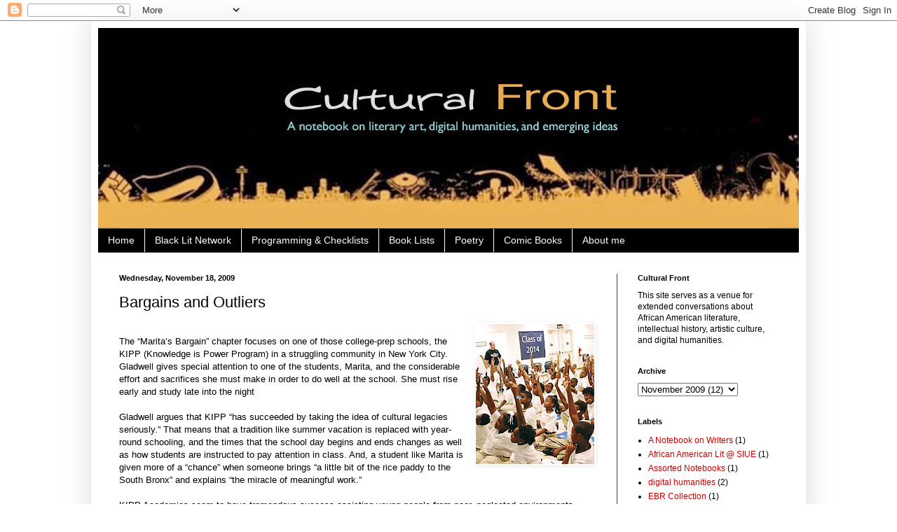

--- FILE ---
content_type: text/html; charset=UTF-8
request_url: https://www.culturalfront.org/2009/11/bargains-and-outliers.html?showComment=1258599266870
body_size: 28354
content:
<!DOCTYPE html>
<html class='v2' dir='ltr' lang='en'>
<head>
<link href='https://www.blogger.com/static/v1/widgets/335934321-css_bundle_v2.css' rel='stylesheet' type='text/css'/>
<meta content='width=1100' name='viewport'/>
<meta content='text/html; charset=UTF-8' http-equiv='Content-Type'/>
<meta content='blogger' name='generator'/>
<link href='https://www.culturalfront.org/favicon.ico' rel='icon' type='image/x-icon'/>
<link href='https://www.culturalfront.org/2009/11/bargains-and-outliers.html' rel='canonical'/>
<link rel="alternate" type="application/atom+xml" title="Cultural Front - Atom" href="https://www.culturalfront.org/feeds/posts/default" />
<link rel="alternate" type="application/rss+xml" title="Cultural Front - RSS" href="https://www.culturalfront.org/feeds/posts/default?alt=rss" />
<link rel="service.post" type="application/atom+xml" title="Cultural Front - Atom" href="https://www.blogger.com/feeds/595859379914711075/posts/default" />

<link rel="alternate" type="application/atom+xml" title="Cultural Front - Atom" href="https://www.culturalfront.org/feeds/5060133461276785780/comments/default" />
<!--Can't find substitution for tag [blog.ieCssRetrofitLinks]-->
<link href='https://blogger.googleusercontent.com/img/b/R29vZ2xl/AVvXsEjMq2_6D5g9dXL1Cu7lMegzS0MxSqng6D3wG9o7bNJAVw7txPRH-CLzH-4LQTIP0wXxYikjUvjk3AfpZnOaVVtOM8D7wdUfhHQGQ-izzZVQ5mrxWK_E77N-diRhjCKGivrkmj3QAUK8bsU/s200/kippbelieve_2014class.jpg' rel='image_src'/>
<meta content='https://www.culturalfront.org/2009/11/bargains-and-outliers.html' property='og:url'/>
<meta content='Bargains and Outliers' property='og:title'/>
<meta content=' The “Marita’s Bargain” chapter focuses on one of those college-prep schools, the KIPP (Knowledge is Power Program) in a struggling communit...' property='og:description'/>
<meta content='https://blogger.googleusercontent.com/img/b/R29vZ2xl/AVvXsEjMq2_6D5g9dXL1Cu7lMegzS0MxSqng6D3wG9o7bNJAVw7txPRH-CLzH-4LQTIP0wXxYikjUvjk3AfpZnOaVVtOM8D7wdUfhHQGQ-izzZVQ5mrxWK_E77N-diRhjCKGivrkmj3QAUK8bsU/w1200-h630-p-k-no-nu/kippbelieve_2014class.jpg' property='og:image'/>
<title>Cultural Front: Bargains and Outliers</title>
<style id='page-skin-1' type='text/css'><!--
/*
-----------------------------------------------
Blogger Template Style
Name:     Simple
Designer: Blogger
URL:      www.blogger.com
----------------------------------------------- */
/* Content
----------------------------------------------- */
body {
font: normal normal 12px Arial, Tahoma, Helvetica, FreeSans, sans-serif;
color: #000000;
background: #ffffff none repeat scroll top left;
padding: 0 40px 40px 40px;
}
html body .region-inner {
min-width: 0;
max-width: 100%;
width: auto;
}
h2 {
font-size: 22px;
}
a:link {
text-decoration:none;
color: #cc0000;
}
a:visited {
text-decoration:none;
color: #cc0000;
}
a:hover {
text-decoration:underline;
color: #0065dd;
}
.body-fauxcolumn-outer .fauxcolumn-inner {
background: transparent none repeat scroll top left;
_background-image: none;
}
.body-fauxcolumn-outer .cap-top {
position: absolute;
z-index: 1;
height: 400px;
width: 100%;
}
.body-fauxcolumn-outer .cap-top .cap-left {
width: 100%;
background: transparent none repeat-x scroll top left;
_background-image: none;
}
.content-outer {
-moz-box-shadow: 0 0 40px rgba(0, 0, 0, .15);
-webkit-box-shadow: 0 0 5px rgba(0, 0, 0, .15);
-goog-ms-box-shadow: 0 0 10px #333333;
box-shadow: 0 0 40px rgba(0, 0, 0, .15);
margin-bottom: 1px;
}
.content-inner {
padding: 10px 10px;
}
.content-inner {
background-color: #ffffff;
}
/* Header
----------------------------------------------- */
.header-outer {
background: transparent none repeat-x scroll 0 -400px;
_background-image: none;
}
.Header h1 {
font: normal normal 60px Arial, Tahoma, Helvetica, FreeSans, sans-serif;
color: #000000;
text-shadow: -1px -1px 1px rgba(0, 0, 0, .2);
}
.Header h1 a {
color: #000000;
}
.Header .description {
font-size: 140%;
color: #aaaaaa;
}
.header-inner .Header .titlewrapper {
padding: 22px 30px;
}
.header-inner .Header .descriptionwrapper {
padding: 0 30px;
}
/* Tabs
----------------------------------------------- */
.tabs-inner .section:first-child {
border-top: 1px solid #404040;
}
.tabs-inner .section:first-child ul {
margin-top: -1px;
border-top: 1px solid #404040;
border-left: 0 solid #404040;
border-right: 0 solid #404040;
}
.tabs-inner .widget ul {
background: #000000 none repeat-x scroll 0 -800px;
_background-image: none;
border-bottom: 1px solid #404040;
margin-top: 0;
margin-left: -30px;
margin-right: -30px;
}
.tabs-inner .widget li a {
display: inline-block;
padding: .6em 1em;
font: normal normal 14px Arial, Tahoma, Helvetica, FreeSans, sans-serif;
color: #ffffff;
border-left: 1px solid #ffffff;
border-right: 0 solid #404040;
}
.tabs-inner .widget li:first-child a {
border-left: none;
}
.tabs-inner .widget li.selected a, .tabs-inner .widget li a:hover {
color: #ffffff;
background-color: #000000;
text-decoration: none;
}
/* Columns
----------------------------------------------- */
.main-outer {
border-top: 0 solid #404040;
}
.fauxcolumn-left-outer .fauxcolumn-inner {
border-right: 1px solid #404040;
}
.fauxcolumn-right-outer .fauxcolumn-inner {
border-left: 1px solid #404040;
}
/* Headings
----------------------------------------------- */
div.widget > h2,
div.widget h2.title {
margin: 0 0 1em 0;
font: normal bold 11px Arial, Tahoma, Helvetica, FreeSans, sans-serif;
color: #000000;
}
/* Widgets
----------------------------------------------- */
.widget .zippy {
color: #ffffff;
text-shadow: 2px 2px 1px rgba(0, 0, 0, .1);
}
.widget .popular-posts ul {
list-style: none;
}
/* Posts
----------------------------------------------- */
h2.date-header {
font: normal bold 11px Arial, Tahoma, Helvetica, FreeSans, sans-serif;
}
.date-header span {
background-color: #ffffff;
color: #000000;
padding: inherit;
letter-spacing: inherit;
margin: inherit;
}
.main-inner {
padding-top: 30px;
padding-bottom: 30px;
}
.main-inner .column-center-inner {
padding: 0 15px;
}
.main-inner .column-center-inner .section {
margin: 0 15px;
}
.post {
margin: 0 0 25px 0;
}
h3.post-title, .comments h4 {
font: normal normal 22px Arial, Tahoma, Helvetica, FreeSans, sans-serif;
margin: .75em 0 0;
}
.post-body {
font-size: 110%;
line-height: 1.4;
position: relative;
}
.post-body img, .post-body .tr-caption-container, .Profile img, .Image img,
.BlogList .item-thumbnail img {
padding: 0;
background: #ffffff;
border: 1px solid #ffffff;
-moz-box-shadow: 1px 1px 5px rgba(0, 0, 0, .1);
-webkit-box-shadow: 1px 1px 5px rgba(0, 0, 0, .1);
box-shadow: 1px 1px 5px rgba(0, 0, 0, .1);
}
.post-body img, .post-body .tr-caption-container {
padding: 1px;
}
.post-body .tr-caption-container {
color: #000000;
}
.post-body .tr-caption-container img {
padding: 0;
background: transparent;
border: none;
-moz-box-shadow: 0 0 0 rgba(0, 0, 0, .1);
-webkit-box-shadow: 0 0 0 rgba(0, 0, 0, .1);
box-shadow: 0 0 0 rgba(0, 0, 0, .1);
}
.post-header {
margin: 0 0 1.5em;
line-height: 1.6;
font-size: 90%;
}
.post-footer {
margin: 20px -2px 0;
padding: 5px 10px;
color: #111111;
background-color: #cccccc;
border-bottom: 1px solid #444444;
line-height: 1.6;
font-size: 90%;
}
#comments .comment-author {
padding-top: 1.5em;
border-top: 1px solid #404040;
background-position: 0 1.5em;
}
#comments .comment-author:first-child {
padding-top: 0;
border-top: none;
}
.avatar-image-container {
margin: .2em 0 0;
}
#comments .avatar-image-container img {
border: 1px solid #ffffff;
}
/* Comments
----------------------------------------------- */
.comments .comments-content .icon.blog-author {
background-repeat: no-repeat;
background-image: url([data-uri]);
}
.comments .comments-content .loadmore a {
border-top: 1px solid #ffffff;
border-bottom: 1px solid #ffffff;
}
.comments .comment-thread.inline-thread {
background-color: #cccccc;
}
.comments .continue {
border-top: 2px solid #ffffff;
}
/* Accents
---------------------------------------------- */
.section-columns td.columns-cell {
border-left: 1px solid #404040;
}
.blog-pager {
background: transparent none no-repeat scroll top center;
}
.blog-pager-older-link, .home-link,
.blog-pager-newer-link {
background-color: #ffffff;
padding: 5px;
}
.footer-outer {
border-top: 0 dashed #bbbbbb;
}
/* Mobile
----------------------------------------------- */
body.mobile  {
background-size: auto;
}
.mobile .body-fauxcolumn-outer {
background: transparent none repeat scroll top left;
}
.mobile .body-fauxcolumn-outer .cap-top {
background-size: 100% auto;
}
.mobile .content-outer {
-webkit-box-shadow: 0 0 3px rgba(0, 0, 0, .15);
box-shadow: 0 0 3px rgba(0, 0, 0, .15);
}
.mobile .tabs-inner .widget ul {
margin-left: 0;
margin-right: 0;
}
.mobile .post {
margin: 0;
}
.mobile .main-inner .column-center-inner .section {
margin: 0;
}
.mobile .date-header span {
padding: 0.1em 10px;
margin: 0 -10px;
}
.mobile h3.post-title {
margin: 0;
}
.mobile .blog-pager {
background: transparent none no-repeat scroll top center;
}
.mobile .footer-outer {
border-top: none;
}
.mobile .main-inner, .mobile .footer-inner {
background-color: #ffffff;
}
.mobile-index-contents {
color: #000000;
}
.mobile-link-button {
background-color: #cc0000;
}
.mobile-link-button a:link, .mobile-link-button a:visited {
color: #ffffff;
}
.mobile .tabs-inner .section:first-child {
border-top: none;
}
.mobile .tabs-inner .PageList .widget-content {
background-color: #000000;
color: #ffffff;
border-top: 1px solid #404040;
border-bottom: 1px solid #404040;
}
.mobile .tabs-inner .PageList .widget-content .pagelist-arrow {
border-left: 1px solid #404040;
}

--></style>
<style id='template-skin-1' type='text/css'><!--
body {
min-width: 1020px;
}
.content-outer, .content-fauxcolumn-outer, .region-inner {
min-width: 1020px;
max-width: 1020px;
_width: 1020px;
}
.main-inner .columns {
padding-left: 0px;
padding-right: 260px;
}
.main-inner .fauxcolumn-center-outer {
left: 0px;
right: 260px;
/* IE6 does not respect left and right together */
_width: expression(this.parentNode.offsetWidth -
parseInt("0px") -
parseInt("260px") + 'px');
}
.main-inner .fauxcolumn-left-outer {
width: 0px;
}
.main-inner .fauxcolumn-right-outer {
width: 260px;
}
.main-inner .column-left-outer {
width: 0px;
right: 100%;
margin-left: -0px;
}
.main-inner .column-right-outer {
width: 260px;
margin-right: -260px;
}
#layout {
min-width: 0;
}
#layout .content-outer {
min-width: 0;
width: 800px;
}
#layout .region-inner {
min-width: 0;
width: auto;
}
body#layout div.add_widget {
padding: 8px;
}
body#layout div.add_widget a {
margin-left: 32px;
}
--></style>
<link href='https://www.blogger.com/dyn-css/authorization.css?targetBlogID=595859379914711075&amp;zx=496617f0-5232-4a55-aa04-2c32d47dcf98' media='none' onload='if(media!=&#39;all&#39;)media=&#39;all&#39;' rel='stylesheet'/><noscript><link href='https://www.blogger.com/dyn-css/authorization.css?targetBlogID=595859379914711075&amp;zx=496617f0-5232-4a55-aa04-2c32d47dcf98' rel='stylesheet'/></noscript>
<meta name='google-adsense-platform-account' content='ca-host-pub-1556223355139109'/>
<meta name='google-adsense-platform-domain' content='blogspot.com'/>

</head>
<body class='loading variant-dark'>
<div class='navbar section' id='navbar' name='Navbar'><div class='widget Navbar' data-version='1' id='Navbar1'><script type="text/javascript">
    function setAttributeOnload(object, attribute, val) {
      if(window.addEventListener) {
        window.addEventListener('load',
          function(){ object[attribute] = val; }, false);
      } else {
        window.attachEvent('onload', function(){ object[attribute] = val; });
      }
    }
  </script>
<div id="navbar-iframe-container"></div>
<script type="text/javascript" src="https://apis.google.com/js/platform.js"></script>
<script type="text/javascript">
      gapi.load("gapi.iframes:gapi.iframes.style.bubble", function() {
        if (gapi.iframes && gapi.iframes.getContext) {
          gapi.iframes.getContext().openChild({
              url: 'https://www.blogger.com/navbar/595859379914711075?po\x3d5060133461276785780\x26origin\x3dhttps://www.culturalfront.org',
              where: document.getElementById("navbar-iframe-container"),
              id: "navbar-iframe"
          });
        }
      });
    </script><script type="text/javascript">
(function() {
var script = document.createElement('script');
script.type = 'text/javascript';
script.src = '//pagead2.googlesyndication.com/pagead/js/google_top_exp.js';
var head = document.getElementsByTagName('head')[0];
if (head) {
head.appendChild(script);
}})();
</script>
</div></div>
<div class='body-fauxcolumns'>
<div class='fauxcolumn-outer body-fauxcolumn-outer'>
<div class='cap-top'>
<div class='cap-left'></div>
<div class='cap-right'></div>
</div>
<div class='fauxborder-left'>
<div class='fauxborder-right'></div>
<div class='fauxcolumn-inner'>
</div>
</div>
<div class='cap-bottom'>
<div class='cap-left'></div>
<div class='cap-right'></div>
</div>
</div>
</div>
<div class='content'>
<div class='content-fauxcolumns'>
<div class='fauxcolumn-outer content-fauxcolumn-outer'>
<div class='cap-top'>
<div class='cap-left'></div>
<div class='cap-right'></div>
</div>
<div class='fauxborder-left'>
<div class='fauxborder-right'></div>
<div class='fauxcolumn-inner'>
</div>
</div>
<div class='cap-bottom'>
<div class='cap-left'></div>
<div class='cap-right'></div>
</div>
</div>
</div>
<div class='content-outer'>
<div class='content-cap-top cap-top'>
<div class='cap-left'></div>
<div class='cap-right'></div>
</div>
<div class='fauxborder-left content-fauxborder-left'>
<div class='fauxborder-right content-fauxborder-right'></div>
<div class='content-inner'>
<header>
<div class='header-outer'>
<div class='header-cap-top cap-top'>
<div class='cap-left'></div>
<div class='cap-right'></div>
</div>
<div class='fauxborder-left header-fauxborder-left'>
<div class='fauxborder-right header-fauxborder-right'></div>
<div class='region-inner header-inner'>
<div class='header section' id='header' name='Header'><div class='widget Header' data-version='1' id='Header1'>
<div id='header-inner'>
<a href='https://www.culturalfront.org/' style='display: block'>
<img alt='Cultural Front' height='286px; ' id='Header1_headerimg' src='https://blogger.googleusercontent.com/img/b/R29vZ2xl/AVvXsEih8qSJFj_A6WtboasVVXyTHGIEsIR8iL4C5C_HfmvwHubmO0CoOy99ubGIwPcfukR_HeswgaHhyphenhyphenLJqfQUuLgQ4jLKLOeiGjaYNvICBf5i0SGMjhC0vl6aze9yY14Km2RnDhNERY0RGdes/s1000/Cultural+Front+Logo+6.jpg' style='display: block' width='1000px; '/>
</a>
</div>
</div></div>
</div>
</div>
<div class='header-cap-bottom cap-bottom'>
<div class='cap-left'></div>
<div class='cap-right'></div>
</div>
</div>
</header>
<div class='tabs-outer'>
<div class='tabs-cap-top cap-top'>
<div class='cap-left'></div>
<div class='cap-right'></div>
</div>
<div class='fauxborder-left tabs-fauxborder-left'>
<div class='fauxborder-right tabs-fauxborder-right'></div>
<div class='region-inner tabs-inner'>
<div class='tabs section' id='crosscol' name='Cross-Column'><div class='widget PageList' data-version='1' id='PageList1'>
<h2>Pages</h2>
<div class='widget-content'>
<ul>
<li>
<a href='http://www.culturalfront.org/'>Home</a>
</li>
<li>
<a href='https://www.culturalfront.org/2025/09/black-lit-network_13.html'>Black Lit Network</a>
</li>
<li>
<a href='https://www.culturalfront.org/p/public-programming.html'>Programming &amp; Checklists</a>
</li>
<li>
<a href='http://www.culturalfront.org/p/book-lists.html'>Book Lists</a>
</li>
<li>
<a href='http://www.culturalfront.org/p/poetry.html'>Poetry</a>
</li>
<li>
<a href='http://www.culturalfront.org/p/comics.html'>Comic Books</a>
</li>
<li>
<a href='http://www.culturalfront.org/p/about-me.html'>About me</a>
</li>
</ul>
<div class='clear'></div>
</div>
</div></div>
<div class='tabs no-items section' id='crosscol-overflow' name='Cross-Column 2'></div>
</div>
</div>
<div class='tabs-cap-bottom cap-bottom'>
<div class='cap-left'></div>
<div class='cap-right'></div>
</div>
</div>
<div class='main-outer'>
<div class='main-cap-top cap-top'>
<div class='cap-left'></div>
<div class='cap-right'></div>
</div>
<div class='fauxborder-left main-fauxborder-left'>
<div class='fauxborder-right main-fauxborder-right'></div>
<div class='region-inner main-inner'>
<div class='columns fauxcolumns'>
<div class='fauxcolumn-outer fauxcolumn-center-outer'>
<div class='cap-top'>
<div class='cap-left'></div>
<div class='cap-right'></div>
</div>
<div class='fauxborder-left'>
<div class='fauxborder-right'></div>
<div class='fauxcolumn-inner'>
</div>
</div>
<div class='cap-bottom'>
<div class='cap-left'></div>
<div class='cap-right'></div>
</div>
</div>
<div class='fauxcolumn-outer fauxcolumn-left-outer'>
<div class='cap-top'>
<div class='cap-left'></div>
<div class='cap-right'></div>
</div>
<div class='fauxborder-left'>
<div class='fauxborder-right'></div>
<div class='fauxcolumn-inner'>
</div>
</div>
<div class='cap-bottom'>
<div class='cap-left'></div>
<div class='cap-right'></div>
</div>
</div>
<div class='fauxcolumn-outer fauxcolumn-right-outer'>
<div class='cap-top'>
<div class='cap-left'></div>
<div class='cap-right'></div>
</div>
<div class='fauxborder-left'>
<div class='fauxborder-right'></div>
<div class='fauxcolumn-inner'>
</div>
</div>
<div class='cap-bottom'>
<div class='cap-left'></div>
<div class='cap-right'></div>
</div>
</div>
<!-- corrects IE6 width calculation -->
<div class='columns-inner'>
<div class='column-center-outer'>
<div class='column-center-inner'>
<div class='main section' id='main' name='Main'><div class='widget Blog' data-version='1' id='Blog1'>
<div class='blog-posts hfeed'>

          <div class="date-outer">
        
<h2 class='date-header'><span>Wednesday, November 18, 2009</span></h2>

          <div class="date-posts">
        
<div class='post-outer'>
<div class='post hentry uncustomized-post-template' itemprop='blogPost' itemscope='itemscope' itemtype='http://schema.org/BlogPosting'>
<meta content='https://blogger.googleusercontent.com/img/b/R29vZ2xl/AVvXsEjMq2_6D5g9dXL1Cu7lMegzS0MxSqng6D3wG9o7bNJAVw7txPRH-CLzH-4LQTIP0wXxYikjUvjk3AfpZnOaVVtOM8D7wdUfhHQGQ-izzZVQ5mrxWK_E77N-diRhjCKGivrkmj3QAUK8bsU/s200/kippbelieve_2014class.jpg' itemprop='image_url'/>
<meta content='595859379914711075' itemprop='blogId'/>
<meta content='5060133461276785780' itemprop='postId'/>
<a name='5060133461276785780'></a>
<h3 class='post-title entry-title' itemprop='name'>
Bargains and Outliers
</h3>
<div class='post-header'>
<div class='post-header-line-1'></div>
</div>
<div class='post-body entry-content' id='post-body-5060133461276785780' itemprop='description articleBody'>
<a href="https://blogger.googleusercontent.com/img/b/R29vZ2xl/AVvXsEjMq2_6D5g9dXL1Cu7lMegzS0MxSqng6D3wG9o7bNJAVw7txPRH-CLzH-4LQTIP0wXxYikjUvjk3AfpZnOaVVtOM8D7wdUfhHQGQ-izzZVQ5mrxWK_E77N-diRhjCKGivrkmj3QAUK8bsU/s1600/kippbelieve_2014class.jpg" onblur="try {parent.deselectBloggerImageGracefully();} catch(e) {}"><img alt="" border="0" id="BLOGGER_PHOTO_ID_5405458971406646898" src="https://blogger.googleusercontent.com/img/b/R29vZ2xl/AVvXsEjMq2_6D5g9dXL1Cu7lMegzS0MxSqng6D3wG9o7bNJAVw7txPRH-CLzH-4LQTIP0wXxYikjUvjk3AfpZnOaVVtOM8D7wdUfhHQGQ-izzZVQ5mrxWK_E77N-diRhjCKGivrkmj3QAUK8bsU/s200/kippbelieve_2014class.jpg" style="cursor: hand; cursor: pointer; float: right; height: 200px; margin: 0 0 10px 10px; width: 169px;" /></a><br />
The &#8220;Marita&#8217;s Bargain&#8221; chapter focuses on one of those college-prep schools, the KIPP (Knowledge is Power Program) in a struggling community in New York City. Gladwell gives special attention to one of the students, Marita, and the considerable effort and sacrifices she must make in order to do well at the school. She must rise early and study late into the night   <br />
<br />
Gladwell argues that KIPP &#8220;has succeeded by taking the idea of cultural legacies seriously.&#8221; That means that a tradition like summer vacation is replaced with year-round schooling, and the times that the school day begins and ends changes as well as how students are instructed to pay attention in class. And, a student like Marita is given more of a &#8220;chance&#8221; when someone brings &#8220;a little bit of the rice paddy to the South Bronx&#8221; and explains &#8220;the miracle of meaningful work.&#8221;<br />
<br />
KIPP Academies seem to have tremendous success assisting young people from poor, neglected environments make it to college. But, what might a KIPP Academy at the collegiate level look like? Perhaps that&#8217;s what our activities with the Haley Scholars Academy are all about. So what KIPP-like strategies do you think would be most important for a large group of us to adopt in order to ensure that larger numbers of students of color at the university attain academic and professional success? <br />
<br />
Or, what kinds of &#8220;bargains&#8221; should the university or specific programs like the Haley Scholars Academy create to make opportunities for collegiate success available to more and more students here?
<div style='clear: both;'></div>
</div>
<div class='post-footer'>
<div class='post-footer-line post-footer-line-1'>
<span class='post-author vcard'>
Posted by
<span class='fn' itemprop='author' itemscope='itemscope' itemtype='http://schema.org/Person'>
<meta content='https://www.blogger.com/profile/16862209871277442972' itemprop='url'/>
<a class='g-profile' href='https://www.blogger.com/profile/16862209871277442972' rel='author' title='author profile'>
<span itemprop='name'>H. Rambsy</span>
</a>
</span>
</span>
<span class='post-timestamp'>
at
<meta content='https://www.culturalfront.org/2009/11/bargains-and-outliers.html' itemprop='url'/>
<a class='timestamp-link' href='https://www.culturalfront.org/2009/11/bargains-and-outliers.html' rel='bookmark' title='permanent link'><abbr class='published' itemprop='datePublished' title='2009-11-18T09:00:00-06:00'>9:00&#8239;AM</abbr></a>
</span>
<span class='post-comment-link'>
</span>
<span class='post-icons'>
<span class='item-control blog-admin pid-1481039305'>
<a href='https://www.blogger.com/post-edit.g?blogID=595859379914711075&postID=5060133461276785780&from=pencil' title='Edit Post'>
<img alt='' class='icon-action' height='18' src='https://resources.blogblog.com/img/icon18_edit_allbkg.gif' width='18'/>
</a>
</span>
</span>
<div class='post-share-buttons goog-inline-block'>
<a class='goog-inline-block share-button sb-email' href='https://www.blogger.com/share-post.g?blogID=595859379914711075&postID=5060133461276785780&target=email' target='_blank' title='Email This'><span class='share-button-link-text'>Email This</span></a><a class='goog-inline-block share-button sb-blog' href='https://www.blogger.com/share-post.g?blogID=595859379914711075&postID=5060133461276785780&target=blog' onclick='window.open(this.href, "_blank", "height=270,width=475"); return false;' target='_blank' title='BlogThis!'><span class='share-button-link-text'>BlogThis!</span></a><a class='goog-inline-block share-button sb-twitter' href='https://www.blogger.com/share-post.g?blogID=595859379914711075&postID=5060133461276785780&target=twitter' target='_blank' title='Share to X'><span class='share-button-link-text'>Share to X</span></a><a class='goog-inline-block share-button sb-facebook' href='https://www.blogger.com/share-post.g?blogID=595859379914711075&postID=5060133461276785780&target=facebook' onclick='window.open(this.href, "_blank", "height=430,width=640"); return false;' target='_blank' title='Share to Facebook'><span class='share-button-link-text'>Share to Facebook</span></a><a class='goog-inline-block share-button sb-pinterest' href='https://www.blogger.com/share-post.g?blogID=595859379914711075&postID=5060133461276785780&target=pinterest' target='_blank' title='Share to Pinterest'><span class='share-button-link-text'>Share to Pinterest</span></a>
</div>
</div>
<div class='post-footer-line post-footer-line-2'>
<span class='post-labels'>
</span>
</div>
<div class='post-footer-line post-footer-line-3'>
<span class='post-location'>
</span>
</div>
</div>
</div>
<div class='comments' id='comments'>
<a name='comments'></a>
<h4>39 comments:</h4>
<div id='Blog1_comments-block-wrapper'>
<dl class='avatar-comment-indent' id='comments-block'>
<dt class='comment-author ' id='c3834624967513259410'>
<a name='c3834624967513259410'></a>
<div class="avatar-image-container avatar-stock"><span dir="ltr"><img src="//resources.blogblog.com/img/blank.gif" width="35" height="35" alt="" title="Shawn C">

</span></div>
Shawn C
said...
</dt>
<dd class='comment-body' id='Blog1_cmt-3834624967513259410'>
<p>
When reading about the KIPP Academy and their various techniques for creating an environment and curriculum to give the students the best chance for success, I noticed a few very strong ideas that could be adopted by anyone. First I thought of this school as nothing more than another prep school that parents send their children to just for the prestigious name. However as the chapter went on I started to realize some of these ideas could greatly improve the chances of success for minority students not only in the academic setting, but also in the professional environment also.<br /><br />The main practice I noticed that I personally think could greatly improve the chances for minorities to succeed was that of the amount of work a student puts into the job they are doing. If a university or employer would adopt the type of work sense the KIPP Academy has then I believe the success of minority students would be inevitable. By adopting the work ethic and sense nothing would ever seem overwhelming too us anymore, in a sense if you look at it this way, if you can bear the brunt of the storm early, for the rest of the way all you have to do is follow the rainbow.
</p>
</dd>
<dd class='comment-footer'>
<span class='comment-timestamp'>
<a href='https://www.culturalfront.org/2009/11/bargains-and-outliers.html?showComment=1258561375886#c3834624967513259410' title='comment permalink'>
November 18, 2009 at 10:22&#8239;AM
</a>
<span class='item-control blog-admin pid-1063359558'>
<a class='comment-delete' href='https://www.blogger.com/comment/delete/595859379914711075/3834624967513259410' title='Delete Comment'>
<img src='https://resources.blogblog.com/img/icon_delete13.gif'/>
</a>
</span>
</span>
</dd>
<dt class='comment-author ' id='c228608960124689723'>
<a name='c228608960124689723'></a>
<div class="avatar-image-container avatar-stock"><span dir="ltr"><img src="//resources.blogblog.com/img/blank.gif" width="35" height="35" alt="" title="Ian Caveny">

</span></div>
Ian Caveny
said...
</dt>
<dd class='comment-body' id='Blog1_cmt-228608960124689723'>
<p>
Hmmm... Reading the section I am very unsure concerning the concept of the KIPP academy. Yes, there is more success, but is there more &quot;pursuit of happiness&quot;? Yes, there is more hard work, but is that the good kind of hard work? I fear that this concept of the KIPP academy is removing some extremely important things that are more important than success. Hard work is extremely important, but hard work is not the center of one&#39;s life. The school threatens to become a god in the lives of these kids, for they are spending more of their attention upon their studies than the most important things of life.<br /><br />On a direct relation to the question presented here, I do not think a KIPP academy is possible at the collegiate level; That is something of individual choice. KIPP academies may help in sending a student from any situation to college, but once they are in college they also have to make their own decision whether to study or do work &amp;c. In other words, it doesn&#39;t matter what your background is, college is a kind of leveling field. You can make your own decisions about what is most important and how much attention you give to your studies.<br /><br />Collegiate success is determined by personal decisions to apply oneself to the work given. That is one&#39;s own decision; a KIPP academy or the like before college can increase success, but college is too late to add such a curriculum.
</p>
</dd>
<dd class='comment-footer'>
<span class='comment-timestamp'>
<a href='https://www.culturalfront.org/2009/11/bargains-and-outliers.html?showComment=1258571371167#c228608960124689723' title='comment permalink'>
November 18, 2009 at 1:09&#8239;PM
</a>
<span class='item-control blog-admin pid-1063359558'>
<a class='comment-delete' href='https://www.blogger.com/comment/delete/595859379914711075/228608960124689723' title='Delete Comment'>
<img src='https://resources.blogblog.com/img/icon_delete13.gif'/>
</a>
</span>
</span>
</dd>
<dt class='comment-author ' id='c9165546553600151452'>
<a name='c9165546553600151452'></a>
<div class="avatar-image-container avatar-stock"><span dir="ltr"><a href="https://www.blogger.com/profile/02415602888167894189" target="" rel="nofollow" onclick="" class="avatar-hovercard" id="av-9165546553600151452-02415602888167894189"><img src="//www.blogger.com/img/blogger_logo_round_35.png" width="35" height="35" alt="" title="Samantha Martin">

</a></span></div>
<a href='https://www.blogger.com/profile/02415602888167894189' rel='nofollow'>Samantha Martin</a>
said...
</dt>
<dd class='comment-body' id='Blog1_cmt-9165546553600151452'>
<p>
KIPP Academy at the collegiate level would be similar in the sense that sacrifices would need to be made to further education year round. It may be beneficial to attempt to have semesters year-round (not just summer school in which very few classes are offered), because overall, year-round schools actually get more breaks, but don&#39;t get the opportunity to forget as much information in the way that it occurs over summer break. <br /><br />In the case of the Haley scholars, it is important that we recognize one another, since we all have high standards to maintain and high aspirations for our futures. An important strategy that would aid in this would be to having quarterly meetings so we can make sure we are getting the most out of our college experience and push each other toward further success.
</p>
</dd>
<dd class='comment-footer'>
<span class='comment-timestamp'>
<a href='https://www.culturalfront.org/2009/11/bargains-and-outliers.html?showComment=1258573362834#c9165546553600151452' title='comment permalink'>
November 18, 2009 at 1:42&#8239;PM
</a>
<span class='item-control blog-admin pid-769144952'>
<a class='comment-delete' href='https://www.blogger.com/comment/delete/595859379914711075/9165546553600151452' title='Delete Comment'>
<img src='https://resources.blogblog.com/img/icon_delete13.gif'/>
</a>
</span>
</span>
</dd>
<dt class='comment-author ' id='c7469004212253392613'>
<a name='c7469004212253392613'></a>
<div class="avatar-image-container avatar-stock"><span dir="ltr"><a href="https://www.blogger.com/profile/15935098347382345740" target="" rel="nofollow" onclick="" class="avatar-hovercard" id="av-7469004212253392613-15935098347382345740"><img src="//www.blogger.com/img/blogger_logo_round_35.png" width="35" height="35" alt="" title="Josh Jefferson">

</a></span></div>
<a href='https://www.blogger.com/profile/15935098347382345740' rel='nofollow'>Josh Jefferson</a>
said...
</dt>
<dd class='comment-body' id='Blog1_cmt-7469004212253392613'>
<p>
I agree with Ian Caveny.  While this program is a great success to younger students who can not manage their time well, and have to go to school by law.  A college student who chooses to go to school to better themselves is already spending their time at a place of education. Which means they don&#39;t need anyone trying to make them study a certain way or show up at a kind of mandatory study group.<br /><br />    As for &quot;bargains&quot; that can be made for student success: The university has made a great start by adding The Student Success Center (writing lab, math lab, etc.)  I think it&#39;s programs like these where students can choose to go to that help.  At a collegiate level I don&#39;t believe you can force a student to be successful by implementing KIPP style program, because it all comes down to an individuals personal desires.
</p>
</dd>
<dd class='comment-footer'>
<span class='comment-timestamp'>
<a href='https://www.culturalfront.org/2009/11/bargains-and-outliers.html?showComment=1258580075745#c7469004212253392613' title='comment permalink'>
November 18, 2009 at 3:34&#8239;PM
</a>
<span class='item-control blog-admin pid-1745959960'>
<a class='comment-delete' href='https://www.blogger.com/comment/delete/595859379914711075/7469004212253392613' title='Delete Comment'>
<img src='https://resources.blogblog.com/img/icon_delete13.gif'/>
</a>
</span>
</span>
</dd>
<dt class='comment-author ' id='c1221224031096390971'>
<a name='c1221224031096390971'></a>
<div class="avatar-image-container avatar-stock"><span dir="ltr"><a href="https://www.blogger.com/profile/09562912386826073992" target="" rel="nofollow" onclick="" class="avatar-hovercard" id="av-1221224031096390971-09562912386826073992"><img src="//www.blogger.com/img/blogger_logo_round_35.png" width="35" height="35" alt="" title="Rohan Genge">

</a></span></div>
<a href='https://www.blogger.com/profile/09562912386826073992' rel='nofollow'>Rohan Genge</a>
said...
</dt>
<dd class='comment-body' id='Blog1_cmt-1221224031096390971'>
<p>
I also belive implementing a good work ethic would be the most beneficial KIPP strategy to instill in college student today. Students at the KIPP academy are not afraid to work hard. They are also willing to allocate most of their free time towards their studies. This is a unique trait amongst students at the KIPP academy that most public school students do not have. <br /><br />Most college students look at their homework as an obstacle getting in the way of what they really want to do. This mentality is one that is learned at an early age and sticks with you on into the work place. Although this is a hard habit to break, implementing better time management practices and adhering to study schedules can help. Time management is a skill that students at the KIPP academy are constantly improving upon, and it is something we can work on at the collegiate level as well.
</p>
</dd>
<dd class='comment-footer'>
<span class='comment-timestamp'>
<a href='https://www.culturalfront.org/2009/11/bargains-and-outliers.html?showComment=1258582627604#c1221224031096390971' title='comment permalink'>
November 18, 2009 at 4:17&#8239;PM
</a>
<span class='item-control blog-admin pid-412455723'>
<a class='comment-delete' href='https://www.blogger.com/comment/delete/595859379914711075/1221224031096390971' title='Delete Comment'>
<img src='https://resources.blogblog.com/img/icon_delete13.gif'/>
</a>
</span>
</span>
</dd>
<dt class='comment-author ' id='c6493685946740978360'>
<a name='c6493685946740978360'></a>
<div class="avatar-image-container avatar-stock"><span dir="ltr"><a href="https://www.blogger.com/profile/13523486947069168204" target="" rel="nofollow" onclick="" class="avatar-hovercard" id="av-6493685946740978360-13523486947069168204"><img src="//www.blogger.com/img/blogger_logo_round_35.png" width="35" height="35" alt="" title="Brent Hitchens">

</a></span></div>
<a href='https://www.blogger.com/profile/13523486947069168204' rel='nofollow'>Brent Hitchens</a>
said...
</dt>
<dd class='comment-body' id='Blog1_cmt-6493685946740978360'>
<p>
I believe that just like KIPP, students in universities need to be motivated into adapting his or herself academically through hard work and studying. I also believe that hard work should be adequately proportioned with other personal activities. Haley scholars is a great way to promote intelligence at a different level, as oppose to the academically approach.
</p>
</dd>
<dd class='comment-footer'>
<span class='comment-timestamp'>
<a href='https://www.culturalfront.org/2009/11/bargains-and-outliers.html?showComment=1258590243975#c6493685946740978360' title='comment permalink'>
November 18, 2009 at 6:24&#8239;PM
</a>
<span class='item-control blog-admin pid-1946429319'>
<a class='comment-delete' href='https://www.blogger.com/comment/delete/595859379914711075/6493685946740978360' title='Delete Comment'>
<img src='https://resources.blogblog.com/img/icon_delete13.gif'/>
</a>
</span>
</span>
</dd>
<dt class='comment-author ' id='c8878405643398502744'>
<a name='c8878405643398502744'></a>
<div class="avatar-image-container avatar-stock"><span dir="ltr"><img src="//resources.blogblog.com/img/blank.gif" width="35" height="35" alt="" title="natalia H">

</span></div>
natalia H
said...
</dt>
<dd class='comment-body' id='Blog1_cmt-8878405643398502744'>
<p>
Although the KIPP academy strives for success with its curriculem and learning environment, it does not seem to be completely attainable. No matter how much you improve learning environments, its completely up to the student to do what is necessary to succeed. For example: at SIUE we are given books, teachers who lecture, and in some cases study guides for tests. All the information we need to excel in a class is given to us at the beginning of the semester, but it is all up to us to do what we can with the material we given to succeed.
</p>
</dd>
<dd class='comment-footer'>
<span class='comment-timestamp'>
<a href='https://www.culturalfront.org/2009/11/bargains-and-outliers.html?showComment=1258594516685#c8878405643398502744' title='comment permalink'>
November 18, 2009 at 7:35&#8239;PM
</a>
<span class='item-control blog-admin pid-1063359558'>
<a class='comment-delete' href='https://www.blogger.com/comment/delete/595859379914711075/8878405643398502744' title='Delete Comment'>
<img src='https://resources.blogblog.com/img/icon_delete13.gif'/>
</a>
</span>
</span>
</dd>
<dt class='comment-author ' id='c1355333966836045583'>
<a name='c1355333966836045583'></a>
<div class="avatar-image-container avatar-stock"><span dir="ltr"><img src="//resources.blogblog.com/img/blank.gif" width="35" height="35" alt="" title="Shanna Evans">

</span></div>
Shanna Evans
said...
</dt>
<dd class='comment-body' id='Blog1_cmt-1355333966836045583'>
<p>
It seems to me that the main aspect of the KIPP Academy that leads to their students&#8217; success is the focus on scholarly pursuits. In other words, those students who participate in this program are solely concentrated on school; their entire day revolves meeting the high standards of KIPP. This strategy coupled with hard work and dedication will also lead the Haley Scholars to success.<br /><br />If you think about the typical college student, he or she probably has a lot going on in their lives. Along with trying to do well in their classes, students have to deal with their social/personal lives. Also, many students have jobs outside the classroom. Trying to balance all of these demands weigh students down and can distract us from focusing on the main reason we are all in college, to get an education.<br /><br />In order to ensure that larger numbers of students of color at the university attain academic and professional success, it would be ideal if we could eliminate or reduce the number of other distractions. If we did that, we would have more energy, time, and resources focus on doing well at school.
</p>
</dd>
<dd class='comment-footer'>
<span class='comment-timestamp'>
<a href='https://www.culturalfront.org/2009/11/bargains-and-outliers.html?showComment=1258595988818#c1355333966836045583' title='comment permalink'>
November 18, 2009 at 7:59&#8239;PM
</a>
<span class='item-control blog-admin pid-1063359558'>
<a class='comment-delete' href='https://www.blogger.com/comment/delete/595859379914711075/1355333966836045583' title='Delete Comment'>
<img src='https://resources.blogblog.com/img/icon_delete13.gif'/>
</a>
</span>
</span>
</dd>
<dt class='comment-author ' id='c1915659277127830598'>
<a name='c1915659277127830598'></a>
<div class="avatar-image-container avatar-stock"><span dir="ltr"><a href="https://www.blogger.com/profile/00059386550061392172" target="" rel="nofollow" onclick="" class="avatar-hovercard" id="av-1915659277127830598-00059386550061392172"><img src="//www.blogger.com/img/blogger_logo_round_35.png" width="35" height="35" alt="" title="Christen Maul">

</a></span></div>
<a href='https://www.blogger.com/profile/00059386550061392172' rel='nofollow'>Christen Maul</a>
said...
</dt>
<dd class='comment-body' id='Blog1_cmt-1915659277127830598'>
<p>
I agree with several of the previous comments. On one hand, I agree a school such as KIPP doesn&#39;t have a place at the collegiate level because students are here by choice and have already shown the desire to work hard and be successful just by going to college at all. KIPP is better suited for grade school and high school levels as those are what are actually preparing you for your higher education. If KIPP&#39;s ethics and values are ingrained into by the time you get to college, your study habits will be already set. <br /><br />However, KIPP&#39;s level of standards of work are a good example for college students to follow. I think universities need to keep their students&#39; education a top priority as KIPP did. Schools need to expect greatness out of their students and not lower standards, but at the same time offer programs to help those who need it.
</p>
</dd>
<dd class='comment-footer'>
<span class='comment-timestamp'>
<a href='https://www.culturalfront.org/2009/11/bargains-and-outliers.html?showComment=1258599266870#c1915659277127830598' title='comment permalink'>
November 18, 2009 at 8:54&#8239;PM
</a>
<span class='item-control blog-admin pid-551745990'>
<a class='comment-delete' href='https://www.blogger.com/comment/delete/595859379914711075/1915659277127830598' title='Delete Comment'>
<img src='https://resources.blogblog.com/img/icon_delete13.gif'/>
</a>
</span>
</span>
</dd>
<dt class='comment-author ' id='c8300510568492167818'>
<a name='c8300510568492167818'></a>
<div class="avatar-image-container avatar-stock"><span dir="ltr"><img src="//resources.blogblog.com/img/blank.gif" width="35" height="35" alt="" title="Anonymous">

</span></div>
Anonymous
said...
</dt>
<dd class='comment-body' id='Blog1_cmt-8300510568492167818'>
<p>
Well, I have actually discussed this topic before. I worked in child care facilities and with the Urban League. As a former teacher, I have seen the affects of low income status on children. It is not the amount of time that is spent in an institution that gives the child the advantage, it is the support at home. It can not be left up to the schools to raise the children. Already, the instituions are with the children for more hours of the waking day than the parents. Most times, by the time the child and parent make it home, it is time for dinner, homework and bed. This is not anyone&#39;s fault because most parents have to work long hours to provide just the necessities.<br />For some children year round schooling would be better than going home or to the neighborhood they live in. It could be debated for ever for both sides.<br /><br />As for a college KIPP style environment, I think in some respects we have that already. I am in the accelerated nursing program. I barely have free time. I work constantly and rearely get to see my son and family. However, like everyone has mentioned, it is a choice that I made. I was able to make that choice because I knew it was only for 15 months. But, in my first degree, I did take over 20 credit hours a few semesters, again another choice. I think the best way for college education is what is currently in place. The option to choose where you study and when. If you are a hard worker or an over achiever, there are programs available. If you choose to take your time and enjoy life along the way to success, that is fine as well. And if you need more help financially or with course work, those programs are available as well.
</p>
</dd>
<dd class='comment-footer'>
<span class='comment-timestamp'>
<a href='https://www.culturalfront.org/2009/11/bargains-and-outliers.html?showComment=1258600611791#c8300510568492167818' title='comment permalink'>
November 18, 2009 at 9:16&#8239;PM
</a>
<span class='item-control blog-admin pid-1063359558'>
<a class='comment-delete' href='https://www.blogger.com/comment/delete/595859379914711075/8300510568492167818' title='Delete Comment'>
<img src='https://resources.blogblog.com/img/icon_delete13.gif'/>
</a>
</span>
</span>
</dd>
<dt class='comment-author ' id='c8358666735194925371'>
<a name='c8358666735194925371'></a>
<div class="avatar-image-container avatar-stock"><span dir="ltr"><img src="//resources.blogblog.com/img/blank.gif" width="35" height="35" alt="" title="Anonymous">

</span></div>
Anonymous
said...
</dt>
<dd class='comment-body' id='Blog1_cmt-8358666735194925371'>
<p>
ASHLEY O.<br />The KIPP Academy is a good idea because it give opportunities to black that may never been able to. In our communities blacks often get the worst education because funding and resources are limited. This idea of allowing blacks the ability to make advancements in education is very helpful, because it gives them an opportunatiy to succeed. I actually was in a program of this nature in Highschool called The International Baccalureate program that allowed me to have a rigorous curriculam that I&#39;d never be able to have had I gone to another highschool.<br />At the collegiate level, it would be important for faculty to acknowledge and encourage those who are succeeding in college.  Also have different seminars to introduce students to successful Afican Americans in various professional fields to keep us encouraged. They Haley program would most likely have to lower their GPA requirement making the program acessible to a large variety of students.
</p>
</dd>
<dd class='comment-footer'>
<span class='comment-timestamp'>
<a href='https://www.culturalfront.org/2009/11/bargains-and-outliers.html?showComment=1258601815934#c8358666735194925371' title='comment permalink'>
November 18, 2009 at 9:36&#8239;PM
</a>
<span class='item-control blog-admin pid-1063359558'>
<a class='comment-delete' href='https://www.blogger.com/comment/delete/595859379914711075/8358666735194925371' title='Delete Comment'>
<img src='https://resources.blogblog.com/img/icon_delete13.gif'/>
</a>
</span>
</span>
</dd>
<dt class='comment-author ' id='c4774429063606735257'>
<a name='c4774429063606735257'></a>
<div class="avatar-image-container avatar-stock"><span dir="ltr"><a href="https://www.blogger.com/profile/00593550956280765893" target="" rel="nofollow" onclick="" class="avatar-hovercard" id="av-4774429063606735257-00593550956280765893"><img src="//www.blogger.com/img/blogger_logo_round_35.png" width="35" height="35" alt="" title="Rese">

</a></span></div>
<a href='https://www.blogger.com/profile/00593550956280765893' rel='nofollow'>Rese</a>
said...
</dt>
<dd class='comment-body' id='Blog1_cmt-4774429063606735257'>
<p>
Before reading this chapter, I had never thought about summer vacation being the problem with the U.S. education system, but it really makes sense. I can remember my teachers having to spend the first week &quot;reteaching&quot; material from the previous year so that we could move on with the new information.  I remember feeling lost at the beginning of most years, then it would come together within a couple of weeks.<br /><br />I don&#39;t think that a KIPP styled system would be ideal at the collegiate level.  Students should have a &quot;KIPP&quot; experience in middle and high school to prepare them for higher education, but once a student is in college, the professors have to let go and allow them to demonstrate self-discipline and determination without the pressure of someone looking over their shoulder.  True motivation is exhibited when the student keeps going to please him/herself.    <br /><br />I like the idea of going beyond the superficial discovery of the right answer which then allows the students who are not as quick to catch up, but Gladwell doesn&#39;t comment on the impact those long class periods have on students who are the first ones to catch on.  Are their minds being stimulated enough?  Overall, going to school year round would benefit both students and teachers at all levels, but the time spent in school should not be longer than 8 hours.
</p>
</dd>
<dd class='comment-footer'>
<span class='comment-timestamp'>
<a href='https://www.culturalfront.org/2009/11/bargains-and-outliers.html?showComment=1258604168911#c4774429063606735257' title='comment permalink'>
November 18, 2009 at 10:16&#8239;PM
</a>
<span class='item-control blog-admin pid-2058353292'>
<a class='comment-delete' href='https://www.blogger.com/comment/delete/595859379914711075/4774429063606735257' title='Delete Comment'>
<img src='https://resources.blogblog.com/img/icon_delete13.gif'/>
</a>
</span>
</span>
</dd>
<dt class='comment-author ' id='c2897433227025216868'>
<a name='c2897433227025216868'></a>
<div class="avatar-image-container avatar-stock"><span dir="ltr"><a href="https://www.blogger.com/profile/01438538284606907174" target="" rel="nofollow" onclick="" class="avatar-hovercard" id="av-2897433227025216868-01438538284606907174"><img src="//www.blogger.com/img/blogger_logo_round_35.png" width="35" height="35" alt="" title="Amber Lewis">

</a></span></div>
<a href='https://www.blogger.com/profile/01438538284606907174' rel='nofollow'>Amber Lewis</a>
said...
</dt>
<dd class='comment-body' id='Blog1_cmt-2897433227025216868'>
<p>
I definitely agree with Samantha on this because all we need is to have people that we know have our backs and care about us to really push us. If we are all here for one reason( to get a higher education), then we should be more than willing to help each other as hard times roll around. <br />There would be a closeness to each other and finding out who we really are is sometimes defined by those we hang around. If we hang around positive, pushing, pressing people, we are bound to get anywhere we want to in life.
</p>
</dd>
<dd class='comment-footer'>
<span class='comment-timestamp'>
<a href='https://www.culturalfront.org/2009/11/bargains-and-outliers.html?showComment=1258605089129#c2897433227025216868' title='comment permalink'>
November 18, 2009 at 10:31&#8239;PM
</a>
<span class='item-control blog-admin pid-1926194523'>
<a class='comment-delete' href='https://www.blogger.com/comment/delete/595859379914711075/2897433227025216868' title='Delete Comment'>
<img src='https://resources.blogblog.com/img/icon_delete13.gif'/>
</a>
</span>
</span>
</dd>
<dt class='comment-author ' id='c1763179818776604454'>
<a name='c1763179818776604454'></a>
<div class="avatar-image-container avatar-stock"><span dir="ltr"><a href="https://www.blogger.com/profile/09896058553693764732" target="" rel="nofollow" onclick="" class="avatar-hovercard" id="av-1763179818776604454-09896058553693764732"><img src="//www.blogger.com/img/blogger_logo_round_35.png" width="35" height="35" alt="" title="Chardae Gray">

</a></span></div>
<a href='https://www.blogger.com/profile/09896058553693764732' rel='nofollow'>Chardae Gray</a>
said...
</dt>
<dd class='comment-body' id='Blog1_cmt-1763179818776604454'>
<p>
The KIPP Academy seems like an excellent advantage to the underpriveleged students who wanted this opportunity. I partially disagree with it due to the fact that it doesn&#39;t incorporate other aspects needed to succeed. In the real world you  need more than just book smarts,you need to be able to network,conduct yourself professionally,and communicate. I think that the childhood is one of the most precious times of an individuals life and a child should be able to play and have fun. As far as SIUE, I agree that ultimately the success of a person is up to that person and the resources available are just tools used to achieve success.
</p>
</dd>
<dd class='comment-footer'>
<span class='comment-timestamp'>
<a href='https://www.culturalfront.org/2009/11/bargains-and-outliers.html?showComment=1258605166926#c1763179818776604454' title='comment permalink'>
November 18, 2009 at 10:32&#8239;PM
</a>
<span class='item-control blog-admin pid-877109210'>
<a class='comment-delete' href='https://www.blogger.com/comment/delete/595859379914711075/1763179818776604454' title='Delete Comment'>
<img src='https://resources.blogblog.com/img/icon_delete13.gif'/>
</a>
</span>
</span>
</dd>
<dt class='comment-author ' id='c6312954998983348005'>
<a name='c6312954998983348005'></a>
<div class="avatar-image-container avatar-stock"><span dir="ltr"><img src="//resources.blogblog.com/img/blank.gif" width="35" height="35" alt="" title="Katie D.">

</span></div>
Katie D.
said...
</dt>
<dd class='comment-body' id='Blog1_cmt-6312954998983348005'>
<p>
That&#39;s a hard question to answer. Someone mentioned that KIPP at the collegiate level may be impossible. I agree. A lot of college students have things outside of school that require their time, while younger students don&#39;t have those responsibilities.<br /><br />If it were possible for a KIPP like program to happen at the collegiate level, students will have to be willing to spend less of their time in other non-educational endeavors. I don&#39;t know if people are willing to make that bargain.
</p>
</dd>
<dd class='comment-footer'>
<span class='comment-timestamp'>
<a href='https://www.culturalfront.org/2009/11/bargains-and-outliers.html?showComment=1258608571697#c6312954998983348005' title='comment permalink'>
November 18, 2009 at 11:29&#8239;PM
</a>
<span class='item-control blog-admin pid-1063359558'>
<a class='comment-delete' href='https://www.blogger.com/comment/delete/595859379914711075/6312954998983348005' title='Delete Comment'>
<img src='https://resources.blogblog.com/img/icon_delete13.gif'/>
</a>
</span>
</span>
</dd>
<dt class='comment-author ' id='c6456290420316766911'>
<a name='c6456290420316766911'></a>
<div class="avatar-image-container avatar-stock"><span dir="ltr"><a href="https://www.blogger.com/profile/06011380555244493965" target="" rel="nofollow" onclick="" class="avatar-hovercard" id="av-6456290420316766911-06011380555244493965"><img src="//www.blogger.com/img/blogger_logo_round_35.png" width="35" height="35" alt="" title="Unknown">

</a></span></div>
<a href='https://www.blogger.com/profile/06011380555244493965' rel='nofollow'>Unknown</a>
said...
</dt>
<dd class='comment-body' id='Blog1_cmt-6456290420316766911'>
<p>
Erik Sanders<br /><br />First, the story about the KIPP Academy is really inspiring. It made me think of &quot;Stand and Deliver,&quot; the movie about latino students who through hard work and a pushing teacher achieved outstanding mathematics scores. I find it interesting that in the case of KIPP students, mathematics seems to be their strong suit.<br /><br />I feel that one KIPP-like strategy that could definitely be utilized at the collegiate level is getting to class early and staying all day. Too often people get deterred from going to early classes, sign up for late ones, and waste a good part of the day sleeping or watching TBS. I believe that if you can get up, come to school, and make use of your time in between classes, your academics will improve tremendously. In that way, once the &quot;school day&quot; is complete, one can go home for a bit of leisure before knocking out what you did not finish during the day. It is my belief that those types of habits reduce stress and anxiety as things are not left until the last minute. I realize it would be extremely difficult for a university to entice all students to make use of their free time, but maybe a rewards program could be initiated for showing up to &quot;study halls&quot; or group studying sessions. <br /><br />By plowing through a long day at school, one may better comprehend what the real world will be like. Not many professions facilitate the ability to work for fifty minutes and then take a three hour nap. By staying all day, the students are better prepared for an eight hour day, which by all means can be extremely fatiguing on a person&#39;s mind and body. <br /><br />For those reasons, I feel incorporating a KIPP-like school day would be beneficial for university students.
</p>
</dd>
<dd class='comment-footer'>
<span class='comment-timestamp'>
<a href='https://www.culturalfront.org/2009/11/bargains-and-outliers.html?showComment=1258609518308#c6456290420316766911' title='comment permalink'>
November 18, 2009 at 11:45&#8239;PM
</a>
<span class='item-control blog-admin pid-1264611935'>
<a class='comment-delete' href='https://www.blogger.com/comment/delete/595859379914711075/6456290420316766911' title='Delete Comment'>
<img src='https://resources.blogblog.com/img/icon_delete13.gif'/>
</a>
</span>
</span>
</dd>
<dt class='comment-author ' id='c7047900864808171719'>
<a name='c7047900864808171719'></a>
<div class="avatar-image-container avatar-stock"><span dir="ltr"><img src="//resources.blogblog.com/img/blank.gif" width="35" height="35" alt="" title="Kacee Aldridge">

</span></div>
Kacee Aldridge
said...
</dt>
<dd class='comment-body' id='Blog1_cmt-7047900864808171719'>
<p>
By instituting programs like KIPP on the university level we increase the likelihood of African American retention as well as success in academics. A strategy that should be implemented is year-round school, although a break is sometimes necessary in order to rejuvenated and refresh our minds I believe that it is important for us to also keep our minds active. I think that universities should make a larger effort to recruit students from underprivileged neighborhoods and environments.
</p>
</dd>
<dd class='comment-footer'>
<span class='comment-timestamp'>
<a href='https://www.culturalfront.org/2009/11/bargains-and-outliers.html?showComment=1258609790798#c7047900864808171719' title='comment permalink'>
November 18, 2009 at 11:49&#8239;PM
</a>
<span class='item-control blog-admin pid-1063359558'>
<a class='comment-delete' href='https://www.blogger.com/comment/delete/595859379914711075/7047900864808171719' title='Delete Comment'>
<img src='https://resources.blogblog.com/img/icon_delete13.gif'/>
</a>
</span>
</span>
</dd>
<dt class='comment-author ' id='c2892032582335769158'>
<a name='c2892032582335769158'></a>
<div class="avatar-image-container avatar-stock"><span dir="ltr"><img src="//resources.blogblog.com/img/blank.gif" width="35" height="35" alt="" title="Robert Connor">

</span></div>
Robert Connor
said...
</dt>
<dd class='comment-body' id='Blog1_cmt-2892032582335769158'>
<p>
The KIPP Academy did have great ways of improving academic success.  The idea of year round school might be very beneficial to some, but for others it might not be.  Each person should question themselves as to whether they would perform better in that type of school year or the school year including a summer break.  I also agree with the the statement Shanna made about high expectations.  For some people the standards are not raised high enough for real results to come, but if the bar is raised and it stays raised either students would apply more effort or start to look at other options.<br /><br />As far as other things that could be offered to better student success, for one I agree with Josh that the Student Success Center is a great way to improve academic progress.  It gives students another place to spend their time during the late or early hours, and with the environment that is set it encourages students to study while there.  Also some kind of incentive could be offered to students for achieving certain GPA or similar academic achievement.  But something would have to be offered that students value, because it seems like some of the current incentives for academic success does not draw enough motivation.
</p>
</dd>
<dd class='comment-footer'>
<span class='comment-timestamp'>
<a href='https://www.culturalfront.org/2009/11/bargains-and-outliers.html?showComment=1258609884306#c2892032582335769158' title='comment permalink'>
November 18, 2009 at 11:51&#8239;PM
</a>
<span class='item-control blog-admin pid-1063359558'>
<a class='comment-delete' href='https://www.blogger.com/comment/delete/595859379914711075/2892032582335769158' title='Delete Comment'>
<img src='https://resources.blogblog.com/img/icon_delete13.gif'/>
</a>
</span>
</span>
</dd>
<dt class='comment-author ' id='c7160164834621241479'>
<a name='c7160164834621241479'></a>
<div class="avatar-image-container avatar-stock"><span dir="ltr"><img src="//resources.blogblog.com/img/blank.gif" width="35" height="35" alt="" title="LaToya Bond">

</span></div>
LaToya Bond
said...
</dt>
<dd class='comment-body' id='Blog1_cmt-7160164834621241479'>
<p>
latoya b<br />KIPP like strategies that we need to adopt for academic success would be lengthening the number of hours students are in class, so we can somehow increase what students are learning. We could also switch to year around schooling. Year around schooling seems like it works pretty well. Its unfortunate that we will be in school while other students are out of school for the summer, but going to school for a few months at a time and taking a couple weeks break all year around does not sound that bad. Doing this will help increase academic output just like it did for KIPP students and for students that did work over the summer.
</p>
</dd>
<dd class='comment-footer'>
<span class='comment-timestamp'>
<a href='https://www.culturalfront.org/2009/11/bargains-and-outliers.html?showComment=1258610042551#c7160164834621241479' title='comment permalink'>
November 18, 2009 at 11:54&#8239;PM
</a>
<span class='item-control blog-admin pid-1063359558'>
<a class='comment-delete' href='https://www.blogger.com/comment/delete/595859379914711075/7160164834621241479' title='Delete Comment'>
<img src='https://resources.blogblog.com/img/icon_delete13.gif'/>
</a>
</span>
</span>
</dd>
<dt class='comment-author ' id='c5378129475044349547'>
<a name='c5378129475044349547'></a>
<div class="avatar-image-container avatar-stock"><span dir="ltr"><img src="//resources.blogblog.com/img/blank.gif" width="35" height="35" alt="" title="K. Quon">

</span></div>
K. Quon
said...
</dt>
<dd class='comment-body' id='Blog1_cmt-5378129475044349547'>
<p>
To ensure success at the collegiate level, I also believe having good work ethic is the key. If one is driven to achieve goals, they will most likely overcome obstacles that come in their way. In college there are many choices an individual can make, but only by making the right ones does an individual stand at the top.<br /><br />Some &quot;bargains&quot; that the university should offer to help create success are more Focused Interest Groups in dorms and increased tutoring sessions around campus.
</p>
</dd>
<dd class='comment-footer'>
<span class='comment-timestamp'>
<a href='https://www.culturalfront.org/2009/11/bargains-and-outliers.html?showComment=1258618853763#c5378129475044349547' title='comment permalink'>
November 19, 2009 at 2:20&#8239;AM
</a>
<span class='item-control blog-admin pid-1063359558'>
<a class='comment-delete' href='https://www.blogger.com/comment/delete/595859379914711075/5378129475044349547' title='Delete Comment'>
<img src='https://resources.blogblog.com/img/icon_delete13.gif'/>
</a>
</span>
</span>
</dd>
<dt class='comment-author ' id='c5603134211953126947'>
<a name='c5603134211953126947'></a>
<div class="avatar-image-container avatar-stock"><span dir="ltr"><img src="//resources.blogblog.com/img/blank.gif" width="35" height="35" alt="" title="Tina Messenger">

</span></div>
Tina Messenger
said...
</dt>
<dd class='comment-body' id='Blog1_cmt-5603134211953126947'>
<p>
I definately agree with Josh and Ian.  I do not believe that KIPP is appropriate at the college level because by this time we are now adults and being an adult means making a decision as to what amount of time we want or need to put into something.  We all have different standards for success and what may be important may not be important to another individual.  The important thing behind this section is that we are all are on a level playing field before we enter college.
</p>
</dd>
<dd class='comment-footer'>
<span class='comment-timestamp'>
<a href='https://www.culturalfront.org/2009/11/bargains-and-outliers.html?showComment=1258639623618#c5603134211953126947' title='comment permalink'>
November 19, 2009 at 8:07&#8239;AM
</a>
<span class='item-control blog-admin pid-1063359558'>
<a class='comment-delete' href='https://www.blogger.com/comment/delete/595859379914711075/5603134211953126947' title='Delete Comment'>
<img src='https://resources.blogblog.com/img/icon_delete13.gif'/>
</a>
</span>
</span>
</dd>
<dt class='comment-author ' id='c5987546584871072381'>
<a name='c5987546584871072381'></a>
<div class="avatar-image-container avatar-stock"><span dir="ltr"><a href="https://www.blogger.com/profile/15614146837008283123" target="" rel="nofollow" onclick="" class="avatar-hovercard" id="av-5987546584871072381-15614146837008283123"><img src="//www.blogger.com/img/blogger_logo_round_35.png" width="35" height="35" alt="" title="Charnelle M">

</a></span></div>
<a href='https://www.blogger.com/profile/15614146837008283123' rel='nofollow'>Charnelle M</a>
said...
</dt>
<dd class='comment-body' id='Blog1_cmt-5987546584871072381'>
<p>
A person&#39;s success is based on how much work they are willing to put in.  If they really want to make it somewhere in life then they know they will have to put forth some kind of effort.  Something that can be done to help is just encouragement.  The more support a person has the better they will be.  When students find a group that just wants to be there for them they will strive to do great not just for the group but for themselves.
</p>
</dd>
<dd class='comment-footer'>
<span class='comment-timestamp'>
<a href='https://www.culturalfront.org/2009/11/bargains-and-outliers.html?showComment=1258668449200#c5987546584871072381' title='comment permalink'>
November 19, 2009 at 4:07&#8239;PM
</a>
<span class='item-control blog-admin pid-1893317190'>
<a class='comment-delete' href='https://www.blogger.com/comment/delete/595859379914711075/5987546584871072381' title='Delete Comment'>
<img src='https://resources.blogblog.com/img/icon_delete13.gif'/>
</a>
</span>
</span>
</dd>
<dt class='comment-author ' id='c5636440516253372615'>
<a name='c5636440516253372615'></a>
<div class="avatar-image-container avatar-stock"><span dir="ltr"><img src="//resources.blogblog.com/img/blank.gif" width="35" height="35" alt="" title="Denita Campbell">

</span></div>
Denita Campbell
said...
</dt>
<dd class='comment-body' id='Blog1_cmt-5636440516253372615'>
<p>
I think on a college level it is important to emphasize the idea to just give college students a chance to point that all those opportunities are excellent but what&#39;s more important is the have the access to use ones talents. As minorities we lack the materials to use our full abilities as well as having a chance to portray our abilities. As far as KIPP I think it would be hard to manage the possibilities that KIPP offers because once you reach college level the mindsets of adults are different from children concerning their education.I think once your in college level you begin to motivate yourself because now you&#39;re paying for your education.
</p>
</dd>
<dd class='comment-footer'>
<span class='comment-timestamp'>
<a href='https://www.culturalfront.org/2009/11/bargains-and-outliers.html?showComment=1258678414981#c5636440516253372615' title='comment permalink'>
November 19, 2009 at 6:53&#8239;PM
</a>
<span class='item-control blog-admin pid-1063359558'>
<a class='comment-delete' href='https://www.blogger.com/comment/delete/595859379914711075/5636440516253372615' title='Delete Comment'>
<img src='https://resources.blogblog.com/img/icon_delete13.gif'/>
</a>
</span>
</span>
</dd>
<dt class='comment-author ' id='c7864113193201388819'>
<a name='c7864113193201388819'></a>
<div class="avatar-image-container avatar-stock"><span dir="ltr"><img src="//resources.blogblog.com/img/blank.gif" width="35" height="35" alt="" title="Anonymous">

</span></div>
Anonymous
said...
</dt>
<dd class='comment-body' id='Blog1_cmt-7864113193201388819'>
<p>
I also agree with Ian Caveny and others; KIPP does not belong at the university level. Once a student reaches college, he or she has the choice of success or failure. In general, I think that KIPPs could have long term negative effects if students are over worked. It sounds to me like students could easily become &quot;burned out&quot; from the intensities of the scheduling, sacrifices, and expectations of a KIPP. <br />I also think that SIUE has a tremendous amount of resources available to the student body. Whomever wants to utilize the resources is more than welcome to do so. Again, success is the responsibility of the individual.<br /><br />k phouangmalay
</p>
</dd>
<dd class='comment-footer'>
<span class='comment-timestamp'>
<a href='https://www.culturalfront.org/2009/11/bargains-and-outliers.html?showComment=1258690865295#c7864113193201388819' title='comment permalink'>
November 19, 2009 at 10:21&#8239;PM
</a>
<span class='item-control blog-admin pid-1063359558'>
<a class='comment-delete' href='https://www.blogger.com/comment/delete/595859379914711075/7864113193201388819' title='Delete Comment'>
<img src='https://resources.blogblog.com/img/icon_delete13.gif'/>
</a>
</span>
</span>
</dd>
<dt class='comment-author ' id='c2699708192294967445'>
<a name='c2699708192294967445'></a>
<div class="avatar-image-container avatar-stock"><span dir="ltr"><img src="//resources.blogblog.com/img/blank.gif" width="35" height="35" alt="" title="Daniel SHields">

</span></div>
Daniel SHields
said...
</dt>
<dd class='comment-body' id='Blog1_cmt-2699708192294967445'>
<p>
I agree with many of the posts above. KIPP is a great program for students gradeschool through highschool, but it is much too late to try to add a program like KIPP to a college. University students have to want to learn. It is not up to administrators or parents to make their students succeed. It is all up to the student. <br /><br />I believe that forcing a college student to engage in a program like KIPP would do more harm than good. I have seen this situation in several of my fellow schoolmates. Once a student is out of the nest they have to begin to experience things for themselves. Having administrators on your back constantly will make students rebel, just as having parents on you does.<br /><br />Like I mentioned earlier KIPP is an amazing program and system, but once youh hit college its too late
</p>
</dd>
<dd class='comment-footer'>
<span class='comment-timestamp'>
<a href='https://www.culturalfront.org/2009/11/bargains-and-outliers.html?showComment=1258747979462#c2699708192294967445' title='comment permalink'>
November 20, 2009 at 2:12&#8239;PM
</a>
<span class='item-control blog-admin pid-1063359558'>
<a class='comment-delete' href='https://www.blogger.com/comment/delete/595859379914711075/2699708192294967445' title='Delete Comment'>
<img src='https://resources.blogblog.com/img/icon_delete13.gif'/>
</a>
</span>
</span>
</dd>
<dt class='comment-author ' id='c6461926920440785523'>
<a name='c6461926920440785523'></a>
<div class="avatar-image-container avatar-stock"><span dir="ltr"><img src="//resources.blogblog.com/img/blank.gif" width="35" height="35" alt="" title="Tricia Johnson">

</span></div>
Tricia Johnson
said...
</dt>
<dd class='comment-body' id='Blog1_cmt-6461926920440785523'>
<p>
I don&#8217;t really think a Kipp Academy is not needed at the college level; once a person makes it to college, success is a personal responsibility. If a student has their priorities straight then school should be at the top of the list and there should be no problems with success. On the other hand if that student doesn&#8217;t stay on top of their game then they have no one else to blame but themselves. There are resources available at our school, it&#8217;s just up to the student to take advantage of them.
</p>
</dd>
<dd class='comment-footer'>
<span class='comment-timestamp'>
<a href='https://www.culturalfront.org/2009/11/bargains-and-outliers.html?showComment=1258748181719#c6461926920440785523' title='comment permalink'>
November 20, 2009 at 2:16&#8239;PM
</a>
<span class='item-control blog-admin pid-1063359558'>
<a class='comment-delete' href='https://www.blogger.com/comment/delete/595859379914711075/6461926920440785523' title='Delete Comment'>
<img src='https://resources.blogblog.com/img/icon_delete13.gif'/>
</a>
</span>
</span>
</dd>
<dt class='comment-author ' id='c3151138571619916919'>
<a name='c3151138571619916919'></a>
<div class="avatar-image-container avatar-stock"><span dir="ltr"><a href="https://www.blogger.com/profile/12046694880718639393" target="" rel="nofollow" onclick="" class="avatar-hovercard" id="av-3151138571619916919-12046694880718639393"><img src="//www.blogger.com/img/blogger_logo_round_35.png" width="35" height="35" alt="" title="Kamrey Mcnutt">

</a></span></div>
<a href='https://www.blogger.com/profile/12046694880718639393' rel='nofollow'>Kamrey Mcnutt</a>
said...
</dt>
<dd class='comment-body' id='Blog1_cmt-3151138571619916919'>
<p>
Actually, before reading the &#8220;Marita&#8217;s Bargain&#8221; chapter I would always sit and think of things that the university could do in order to ensure academic and professional success among its students. Coincidentally, one of my ideas is closely related to the KIPP strategies discussed in this chapter. At first I questioned if more time dedicated to learning is the key to academic success; however, after reading this chapter I strongly believe that if students are allowed more time to learn and ask questions, then students are more likely to excel academically. In other words, the university offering year long courses is an important KIPP-like strategy that is likely to guarantee the success of more students. Currently, students have one semester to learn everything they are expected to know about the subject they are studying, and then be graded on a comprehensive final exam. One semester is only about four months, including holiday breaks. This leads to professors rushing through their lectures and spending as little time as possible on the different topics. They just really don&#8217;t have the time to go in depth about things and still cover everything that needs to be covered. Students don&#8217;t have the opportunity to really master subjects because they are not receiving as much detailed information as they could with more time. Of course this strategy would slow the college process, but there would be more professionals with more skill and knowledge about what they do, and more college students experiencing collegiate success.
</p>
</dd>
<dd class='comment-footer'>
<span class='comment-timestamp'>
<a href='https://www.culturalfront.org/2009/11/bargains-and-outliers.html?showComment=1259115537532#c3151138571619916919' title='comment permalink'>
November 24, 2009 at 8:18&#8239;PM
</a>
<span class='item-control blog-admin pid-1460786171'>
<a class='comment-delete' href='https://www.blogger.com/comment/delete/595859379914711075/3151138571619916919' title='Delete Comment'>
<img src='https://resources.blogblog.com/img/icon_delete13.gif'/>
</a>
</span>
</span>
</dd>
<dt class='comment-author ' id='c8389951833798559318'>
<a name='c8389951833798559318'></a>
<div class="avatar-image-container avatar-stock"><span dir="ltr"><img src="//resources.blogblog.com/img/blank.gif" width="35" height="35" alt="" title="Morris Pearson, Jr.">

</span></div>
Morris Pearson, Jr.
said...
</dt>
<dd class='comment-body' id='Blog1_cmt-8389951833798559318'>
<p>
I think that KIPP &quot;bargains&quot; could be implemented on campus, but only as an option. The idea of having school year round option would be a great idea since it would allow you to graduate early. Having students take classes in the summer time would free up spaces for class normally taken in the fall or spring semesters that are normally filled to capacity. On the other hand some people still would like to have a break between semesters so keeping year round schooling an option would appease them as well.
</p>
</dd>
<dd class='comment-footer'>
<span class='comment-timestamp'>
<a href='https://www.culturalfront.org/2009/11/bargains-and-outliers.html?showComment=1259175618046#c8389951833798559318' title='comment permalink'>
November 25, 2009 at 1:00&#8239;PM
</a>
<span class='item-control blog-admin pid-1063359558'>
<a class='comment-delete' href='https://www.blogger.com/comment/delete/595859379914711075/8389951833798559318' title='Delete Comment'>
<img src='https://resources.blogblog.com/img/icon_delete13.gif'/>
</a>
</span>
</span>
</dd>
<dt class='comment-author ' id='c4373528998800007456'>
<a name='c4373528998800007456'></a>
<div class="avatar-image-container avatar-stock"><span dir="ltr"><img src="//resources.blogblog.com/img/blank.gif" width="35" height="35" alt="" title="Paris Owens">

</span></div>
Paris Owens
said...
</dt>
<dd class='comment-body' id='Blog1_cmt-4373528998800007456'>
<p>
I&#8217;m not quite sure that a KIPP-like program would be beneficial at the collegiate level. I believe I&#8217;m leaning more towards the side that it would not. As with getting older, things that are not school-oriented require attention. This is something that young students at the KIPP Academy do not have to deal with. Also, success takes initiative. I feel that at SIUE, I&#8217;m given the proper tools to prepare myself for all that class entails. But, in the end, it&#8217;s my choice to utilize those tools. <br />The university has implemented great bargains like the Student Success Center. Also, it is very simple to find a tutor, study group, or live in a Focused Interest Community.
</p>
</dd>
<dd class='comment-footer'>
<span class='comment-timestamp'>
<a href='https://www.culturalfront.org/2009/11/bargains-and-outliers.html?showComment=1259528925653#c4373528998800007456' title='comment permalink'>
November 29, 2009 at 3:08&#8239;PM
</a>
<span class='item-control blog-admin pid-1063359558'>
<a class='comment-delete' href='https://www.blogger.com/comment/delete/595859379914711075/4373528998800007456' title='Delete Comment'>
<img src='https://resources.blogblog.com/img/icon_delete13.gif'/>
</a>
</span>
</span>
</dd>
<dt class='comment-author ' id='c139156578269222490'>
<a name='c139156578269222490'></a>
<div class="avatar-image-container avatar-stock"><span dir="ltr"><img src="//resources.blogblog.com/img/blank.gif" width="35" height="35" alt="" title="Abagail Thompson">

</span></div>
Abagail Thompson
said...
</dt>
<dd class='comment-body' id='Blog1_cmt-139156578269222490'>
<p>
Ian Caveny and Shawn C, despite having two very conflicting view points, together form my opinion on how the Johnetta Haley Scholarship Program, like KIPP, can help minorities succeed and reach a collegiate setting. By developing a strong sense of work ethic early on in life,like the one seen in the Outliers, minority youth would be better prepared for the life altering slam that hits a student when they enter the &quot;real world&quot; or even college. By molding and shaping them early, they would be better equipped to succeed.<br /><br />On the other hand, I believe that education shouldn&#39;t overwhelm a student&#39;s life or become the center of their universe. Yes, getting a sound education definitely impacts one&#39;s life and consequently can determine the quality of one&#39;s living conditions, but there are also other important aspects to life as well. Marita had to make a ton of sacrifices to succeed and perform well in school. My only fear is that by school taking over such a huge role in someone&#39;s life, they may not succeed in other areas, or may sacrifice something that in the end, they will regret.<br /><br />Overall, as a large group, it is important that we adopt strong work ethics and dedicate more time to our studies. While doing so though, it is important to still keep a healthy balance of living a normal life outside of the school zone.
</p>
</dd>
<dd class='comment-footer'>
<span class='comment-timestamp'>
<a href='https://www.culturalfront.org/2009/11/bargains-and-outliers.html?showComment=1259599050905#c139156578269222490' title='comment permalink'>
November 30, 2009 at 10:37&#8239;AM
</a>
<span class='item-control blog-admin pid-1063359558'>
<a class='comment-delete' href='https://www.blogger.com/comment/delete/595859379914711075/139156578269222490' title='Delete Comment'>
<img src='https://resources.blogblog.com/img/icon_delete13.gif'/>
</a>
</span>
</span>
</dd>
<dt class='comment-author ' id='c5455184914654239986'>
<a name='c5455184914654239986'></a>
<div class="avatar-image-container avatar-stock"><span dir="ltr"><img src="//resources.blogblog.com/img/blank.gif" width="35" height="35" alt="" title="Roanda Maldonado">

</span></div>
Roanda Maldonado
said...
</dt>
<dd class='comment-body' id='Blog1_cmt-5455184914654239986'>
<p>
I agree with Josh. Being a college student comes with more time management as we are all in the process of becoming successful independent individuals. Choosing to go to school at a collegiate level already shows that the individual is choosing their educational environment and i do not think that the KIPP Academy techniques would be necessary. We know that building someone&#39;s work ethics has to come from within and cannot be forced on someone specially not a college student that has a million and one things going on. <br /><br />As for Haley Scholars, this whole thing about blog posting is new to all of us and i&#39;ve been having difficulties keeping up with it. I have so much more other stuff going on that i somehow cannot even reach my emails at time, but it has to be done in order to be helped financially by the university. I think that is a KIPP technique and maybe it should have been placed upon since the beginning of the school year to adapt.
</p>
</dd>
<dd class='comment-footer'>
<span class='comment-timestamp'>
<a href='https://www.culturalfront.org/2009/11/bargains-and-outliers.html?showComment=1259620166861#c5455184914654239986' title='comment permalink'>
November 30, 2009 at 4:29&#8239;PM
</a>
<span class='item-control blog-admin pid-1063359558'>
<a class='comment-delete' href='https://www.blogger.com/comment/delete/595859379914711075/5455184914654239986' title='Delete Comment'>
<img src='https://resources.blogblog.com/img/icon_delete13.gif'/>
</a>
</span>
</span>
</dd>
<dt class='comment-author ' id='c579621157710713804'>
<a name='c579621157710713804'></a>
<div class="avatar-image-container avatar-stock"><span dir="ltr"><img src="//resources.blogblog.com/img/blank.gif" width="35" height="35" alt="" title="Jermel L.">

</span></div>
Jermel L.
said...
</dt>
<dd class='comment-body' id='Blog1_cmt-579621157710713804'>
<p>
The KIPP Academy is an excellent educational program giving minorities in harsh neighborhoods the opportunity to succeed in school.  I think that SIUE already has in place ideals from the KIPP Academy such as the 4-3-2-1 guide to success and the student success center.  There is no need to try to have an actual KIPP in place in college because one has to go to school, study, do homework when required, etc.  On top of that is working and let&#8217;s be real college students want a personal and social life.  I feel that KIPP retracts from having that balance in life and can in a way be detrimental to one&#8217;s overall well-being.
</p>
</dd>
<dd class='comment-footer'>
<span class='comment-timestamp'>
<a href='https://www.culturalfront.org/2009/11/bargains-and-outliers.html?showComment=1259632604075#c579621157710713804' title='comment permalink'>
November 30, 2009 at 7:56&#8239;PM
</a>
<span class='item-control blog-admin pid-1063359558'>
<a class='comment-delete' href='https://www.blogger.com/comment/delete/595859379914711075/579621157710713804' title='Delete Comment'>
<img src='https://resources.blogblog.com/img/icon_delete13.gif'/>
</a>
</span>
</span>
</dd>
<dt class='comment-author ' id='c5284151186193610420'>
<a name='c5284151186193610420'></a>
<div class="avatar-image-container avatar-stock"><span dir="ltr"><img src="//resources.blogblog.com/img/blank.gif" width="35" height="35" alt="" title="Olufunmilola Ajala">

</span></div>
Olufunmilola Ajala
said...
</dt>
<dd class='comment-body' id='Blog1_cmt-5284151186193610420'>
<p>
I agree with Natalia H. I believe that it is important for students to want academic and professional success before they can achieve it. If a student wants to be academically successful, he or she will take advantage of the resources that are given to help achieve academic success. I believe that there are a lot of resources available to minority students that promote academic success. However, it is the student&#39;s decision to whether or not he or she will take advantage of the resources that can help them academically.
</p>
</dd>
<dd class='comment-footer'>
<span class='comment-timestamp'>
<a href='https://www.culturalfront.org/2009/11/bargains-and-outliers.html?showComment=1259652405716#c5284151186193610420' title='comment permalink'>
December 1, 2009 at 1:26&#8239;AM
</a>
<span class='item-control blog-admin pid-1063359558'>
<a class='comment-delete' href='https://www.blogger.com/comment/delete/595859379914711075/5284151186193610420' title='Delete Comment'>
<img src='https://resources.blogblog.com/img/icon_delete13.gif'/>
</a>
</span>
</span>
</dd>
<dt class='comment-author ' id='c7531298356577566330'>
<a name='c7531298356577566330'></a>
<div class="avatar-image-container avatar-stock"><span dir="ltr"><a href="https://www.blogger.com/profile/09329810730721717562" target="" rel="nofollow" onclick="" class="avatar-hovercard" id="av-7531298356577566330-09329810730721717562"><img src="//www.blogger.com/img/blogger_logo_round_35.png" width="35" height="35" alt="" title="Taleah J">

</a></span></div>
<a href='https://www.blogger.com/profile/09329810730721717562' rel='nofollow'>Taleah J</a>
said...
</dt>
<dd class='comment-body' id='Blog1_cmt-7531298356577566330'>
<p>
I enjoyed reading about the KIPP Academy but what concerned me most was that students as well need to be socail and participate in activities as well as school work. I strongly believe that KIPP Academy is a good thing because minority student are being prepared for college and the real world. Alot of times due to financial reasons students are taught differently, where Im from kids don&#39;t take school seriously and If this KIPP Academy existed when I went to school then the success rate of minorities will be alot higher just like the KIPP students. In chicago alot of grammer schools and some high school are going all year round because of the poor academic output and also he violence that happens over the summers while students are on vacation. I believe that this is a good thing and hopefully it will show improvement not only academically but in the environment as well.<br /><br />As for SIUE I agree with everyone else when I say that the student success center is a great way to further a students success. Also the meetings we have with guest speakers are informative as well. Students have to want to succeed and have the drive to succeed. Adopting KIPP at the college level will include alot less activities that a lot of student are not willing to give up.
</p>
</dd>
<dd class='comment-footer'>
<span class='comment-timestamp'>
<a href='https://www.culturalfront.org/2009/11/bargains-and-outliers.html?showComment=1259772360398#c7531298356577566330' title='comment permalink'>
December 2, 2009 at 10:46&#8239;AM
</a>
<span class='item-control blog-admin pid-2100023031'>
<a class='comment-delete' href='https://www.blogger.com/comment/delete/595859379914711075/7531298356577566330' title='Delete Comment'>
<img src='https://resources.blogblog.com/img/icon_delete13.gif'/>
</a>
</span>
</span>
</dd>
<dt class='comment-author ' id='c8335882483493783794'>
<a name='c8335882483493783794'></a>
<div class="avatar-image-container avatar-stock"><span dir="ltr"><img src="//resources.blogblog.com/img/blank.gif" width="35" height="35" alt="" title="Anonymous">

</span></div>
Anonymous
said...
</dt>
<dd class='comment-body' id='Blog1_cmt-8335882483493783794'>
<p>
KIPP like strategies that we need to adopt for academic success would be a better success center for students to go to . The success center that we have is mainly for math and not so much for liberal arts. I was a tutor at my old college and I cannot tell you how many of my peers said that they would have dropped the class they were in and even out of college if we did not have the success centers we did. We had two success centers one was for the liberal arts class and the other one was for the math and science classes. But I think the most important technique to learn and master is support. All some students need is consistent support and they will excel through school.
</p>
</dd>
<dd class='comment-footer'>
<span class='comment-timestamp'>
<a href='https://www.culturalfront.org/2009/11/bargains-and-outliers.html?showComment=1260312613899#c8335882483493783794' title='comment permalink'>
December 8, 2009 at 4:50&#8239;PM
</a>
<span class='item-control blog-admin pid-1063359558'>
<a class='comment-delete' href='https://www.blogger.com/comment/delete/595859379914711075/8335882483493783794' title='Delete Comment'>
<img src='https://resources.blogblog.com/img/icon_delete13.gif'/>
</a>
</span>
</span>
</dd>
<dt class='comment-author ' id='c8714581600639965398'>
<a name='c8714581600639965398'></a>
<div class="avatar-image-container vcard"><span dir="ltr"><a href="https://www.blogger.com/profile/05248665980030549018" target="" rel="nofollow" onclick="" class="avatar-hovercard" id="av-8714581600639965398-05248665980030549018"><img src="https://resources.blogblog.com/img/blank.gif" width="35" height="35" class="delayLoad" style="display: none;" longdesc="//2.bp.blogspot.com/_SMtbGOAK6Do/SqnNj1C7raI/AAAAAAAAAAs/UgWjJ5KnXQY/S45-s35/Photo%2B40.jpg" alt="" title="Joe Hines">

<noscript><img src="//2.bp.blogspot.com/_SMtbGOAK6Do/SqnNj1C7raI/AAAAAAAAAAs/UgWjJ5KnXQY/S45-s35/Photo%2B40.jpg" width="35" height="35" class="photo" alt=""></noscript></a></span></div>
<a href='https://www.blogger.com/profile/05248665980030549018' rel='nofollow'>Joe Hines</a>
said...
</dt>
<dd class='comment-body' id='Blog1_cmt-8714581600639965398'>
<p>
While reading this chapter, at first didn&#39;t think that KIPP would be anything special, however continuing to read I saw KIPP was actually a pretty intense program.<br /><br />I definitely can appreciate the goal/ mission of KIPP as well as their success, but I also agree with Ian Caveny in saying that success should not be at the very center of someone&#39;s life. &quot;I personally believe God&quot; should be the center of one&#39;s life- but that&#39;s a entirely different topic for me.<br /><br />As far us here at the university and really anyone, there are definitely some things that could be taken from the KIPP academy and applied.  One is definitely the work ethic (yet not consuming your entire life with it,) I believe those kid&#39;s work ethic is excellent.  I also believe that for the easiest transition into such an intense work regime and success prepping lifestyle is have many others right by your side going through the same things you are.  Knowing that you have many others studying the same material, putting the same hours, and dealing with the same struggles makes it so so so much easier to not only get by but do it successfully while also helping others get there with you.<br /><br />A program should definitely be up-started, or one modified to bring about such a community that produces success. The Johnetta- Haley Academy can very very easily create that type of successful environment. Where everyone is motivated to succeed.
</p>
</dd>
<dd class='comment-footer'>
<span class='comment-timestamp'>
<a href='https://www.culturalfront.org/2009/11/bargains-and-outliers.html?showComment=1260342645712#c8714581600639965398' title='comment permalink'>
December 9, 2009 at 1:10&#8239;AM
</a>
<span class='item-control blog-admin pid-976799746'>
<a class='comment-delete' href='https://www.blogger.com/comment/delete/595859379914711075/8714581600639965398' title='Delete Comment'>
<img src='https://resources.blogblog.com/img/icon_delete13.gif'/>
</a>
</span>
</span>
</dd>
<dt class='comment-author ' id='c7124864340807825631'>
<a name='c7124864340807825631'></a>
<div class="avatar-image-container avatar-stock"><span dir="ltr"><img src="//resources.blogblog.com/img/blank.gif" width="35" height="35" alt="" title="Chris jones">

</span></div>
Chris jones
said...
</dt>
<dd class='comment-body' id='Blog1_cmt-7124864340807825631'>
<p>
I do not think a KIPP academy style program would work on a college level. While a child is obligated to attend elementary and high school, a student chooses to go to college and further their academic careers. To impose even more rules on that would seem unnecessary.<br /><br />On the other hand, the standards of work with KIPP could be applied to a college experience, but they must be implemented by choice.I think many students choose to do this by utilizing the student success center.
</p>
</dd>
<dd class='comment-footer'>
<span class='comment-timestamp'>
<a href='https://www.culturalfront.org/2009/11/bargains-and-outliers.html?showComment=1260374161549#c7124864340807825631' title='comment permalink'>
December 9, 2009 at 9:56&#8239;AM
</a>
<span class='item-control blog-admin pid-1063359558'>
<a class='comment-delete' href='https://www.blogger.com/comment/delete/595859379914711075/7124864340807825631' title='Delete Comment'>
<img src='https://resources.blogblog.com/img/icon_delete13.gif'/>
</a>
</span>
</span>
</dd>
<dt class='comment-author ' id='c8610656734009130036'>
<a name='c8610656734009130036'></a>
<div class="avatar-image-container avatar-stock"><span dir="ltr"><img src="//resources.blogblog.com/img/blank.gif" width="35" height="35" alt="" title="Raquel Davis">

</span></div>
Raquel Davis
said...
</dt>
<dd class='comment-body' id='Blog1_cmt-8610656734009130036'>
<p>
At the collegiate level, I believe that KIPP-like strategies will only aid a student to as far as the effort that that student is willing to make. Programs such as Haley&#8217;s Scholar are great in providing the tools to attain success but it is up to the individual student to actually make those progressions. It would be difficult to try to have a KIPP academy at the collegiate level when everyone&#8217;s pursuit for success and career path is very different. At the grade school level, everyone&#8217;s goal is to prepare for college and the curriculum is standardized. However, at the collegiate level, everyone has different majors and career aspirations making it more difficult to accommodate to each individual.
</p>
</dd>
<dd class='comment-footer'>
<span class='comment-timestamp'>
<a href='https://www.culturalfront.org/2009/11/bargains-and-outliers.html?showComment=1260383065266#c8610656734009130036' title='comment permalink'>
December 9, 2009 at 12:24&#8239;PM
</a>
<span class='item-control blog-admin pid-1063359558'>
<a class='comment-delete' href='https://www.blogger.com/comment/delete/595859379914711075/8610656734009130036' title='Delete Comment'>
<img src='https://resources.blogblog.com/img/icon_delete13.gif'/>
</a>
</span>
</span>
</dd>
<dt class='comment-author ' id='c1256534823448725566'>
<a name='c1256534823448725566'></a>
<div class="avatar-image-container avatar-stock"><span dir="ltr"><a href="https://www.blogger.com/profile/10775962668498604047" target="" rel="nofollow" onclick="" class="avatar-hovercard" id="av-1256534823448725566-10775962668498604047"><img src="//www.blogger.com/img/blogger_logo_round_35.png" width="35" height="35" alt="" title="Unknown">

</a></span></div>
<a href='https://www.blogger.com/profile/10775962668498604047' rel='nofollow'>Unknown</a>
said...
</dt>
<dd class='comment-body' id='Blog1_cmt-1256534823448725566'>
<p>
In the KIPP schools, they have a high sense of work ethic and that is essential to succeed in anything you do. Success is based on how hard you work and how self-motivated you are to do that work. If you don&#39;t follow a strict schedule when you do your work, it isn&#39;t helping. I feel that if more things were expected out of students from elementary to high school, there would be a higher success rate of college students, and they would develop good habits for the work place.
</p>
</dd>
<dd class='comment-footer'>
<span class='comment-timestamp'>
<a href='https://www.culturalfront.org/2009/11/bargains-and-outliers.html?showComment=1260402448370#c1256534823448725566' title='comment permalink'>
December 9, 2009 at 5:47&#8239;PM
</a>
<span class='item-control blog-admin pid-424424508'>
<a class='comment-delete' href='https://www.blogger.com/comment/delete/595859379914711075/1256534823448725566' title='Delete Comment'>
<img src='https://resources.blogblog.com/img/icon_delete13.gif'/>
</a>
</span>
</span>
</dd>
</dl>
</div>
<p class='comment-footer'>
<a href='https://www.blogger.com/comment/fullpage/post/595859379914711075/5060133461276785780' onclick=''>Post a Comment</a>
</p>
</div>
</div>

        </div></div>
      
</div>
<div class='blog-pager' id='blog-pager'>
<span id='blog-pager-newer-link'>
<a class='blog-pager-newer-link' href='https://www.culturalfront.org/2009/11/militant-black-boys.html' id='Blog1_blog-pager-newer-link' title='Newer Post'>Newer Post</a>
</span>
<span id='blog-pager-older-link'>
<a class='blog-pager-older-link' href='https://www.culturalfront.org/2009/11/relate-able-poetry.html' id='Blog1_blog-pager-older-link' title='Older Post'>Older Post</a>
</span>
<a class='home-link' href='https://www.culturalfront.org/'>Home</a>
</div>
<div class='clear'></div>
<div class='post-feeds'>
<div class='feed-links'>
Subscribe to:
<a class='feed-link' href='https://www.culturalfront.org/feeds/5060133461276785780/comments/default' target='_blank' type='application/atom+xml'>Post Comments (Atom)</a>
</div>
</div>
</div><div class='widget HTML' data-version='1' id='HTML1'>
<div class='widget-content'>
<!-- Site Meter XHTML Strict 1.0 -->
<script src="//s16.sitemeter.com/js/counter.js?site=s16blkstudies" type="text/javascript"><br/></script>
<!-- Copyright (c)2006 Site Meter -->
</div>
<div class='clear'></div>
</div></div>
</div>
</div>
<div class='column-left-outer'>
<div class='column-left-inner'>
<aside>
</aside>
</div>
</div>
<div class='column-right-outer'>
<div class='column-right-inner'>
<aside>
<div class='sidebar section' id='sidebar-right-1'><div class='widget Text' data-version='1' id='Text1'>
<h2 class='title'>Cultural Front</h2>
<div class='widget-content'>
<span class="GIL3GQOBKK"><span class="GIL3GQOBFKB">This  site serves as a venue for extended conversations about African  American literature, intellectual history, artistic culture, and digital humanities. <br /></span></span>
</div>
<div class='clear'></div>
</div><div class='widget BlogArchive' data-version='1' id='BlogArchive1'>
<h2>Archive</h2>
<div class='widget-content'>
<div id='ArchiveList'>
<div id='BlogArchive1_ArchiveList'>
<select id='BlogArchive1_ArchiveMenu'>
<option value=''>Archive</option>
<option value='https://www.culturalfront.org/2026/01/'>January 2026 (2)</option>
<option value='https://www.culturalfront.org/2025/12/'>December 2025 (39)</option>
<option value='https://www.culturalfront.org/2025/11/'>November 2025 (9)</option>
<option value='https://www.culturalfront.org/2025/10/'>October 2025 (7)</option>
<option value='https://www.culturalfront.org/2025/09/'>September 2025 (8)</option>
<option value='https://www.culturalfront.org/2025/08/'>August 2025 (19)</option>
<option value='https://www.culturalfront.org/2025/07/'>July 2025 (15)</option>
<option value='https://www.culturalfront.org/2025/06/'>June 2025 (7)</option>
<option value='https://www.culturalfront.org/2025/05/'>May 2025 (10)</option>
<option value='https://www.culturalfront.org/2025/04/'>April 2025 (17)</option>
<option value='https://www.culturalfront.org/2025/03/'>March 2025 (6)</option>
<option value='https://www.culturalfront.org/2025/02/'>February 2025 (7)</option>
<option value='https://www.culturalfront.org/2025/01/'>January 2025 (14)</option>
<option value='https://www.culturalfront.org/2024/12/'>December 2024 (30)</option>
<option value='https://www.culturalfront.org/2024/11/'>November 2024 (55)</option>
<option value='https://www.culturalfront.org/2024/10/'>October 2024 (18)</option>
<option value='https://www.culturalfront.org/2024/09/'>September 2024 (11)</option>
<option value='https://www.culturalfront.org/2024/08/'>August 2024 (15)</option>
<option value='https://www.culturalfront.org/2024/07/'>July 2024 (12)</option>
<option value='https://www.culturalfront.org/2024/06/'>June 2024 (21)</option>
<option value='https://www.culturalfront.org/2024/05/'>May 2024 (10)</option>
<option value='https://www.culturalfront.org/2024/04/'>April 2024 (18)</option>
<option value='https://www.culturalfront.org/2024/03/'>March 2024 (14)</option>
<option value='https://www.culturalfront.org/2024/02/'>February 2024 (9)</option>
<option value='https://www.culturalfront.org/2024/01/'>January 2024 (2)</option>
<option value='https://www.culturalfront.org/2023/12/'>December 2023 (46)</option>
<option value='https://www.culturalfront.org/2023/11/'>November 2023 (10)</option>
<option value='https://www.culturalfront.org/2023/10/'>October 2023 (6)</option>
<option value='https://www.culturalfront.org/2023/09/'>September 2023 (9)</option>
<option value='https://www.culturalfront.org/2023/08/'>August 2023 (10)</option>
<option value='https://www.culturalfront.org/2023/07/'>July 2023 (7)</option>
<option value='https://www.culturalfront.org/2023/06/'>June 2023 (20)</option>
<option value='https://www.culturalfront.org/2023/05/'>May 2023 (18)</option>
<option value='https://www.culturalfront.org/2023/04/'>April 2023 (36)</option>
<option value='https://www.culturalfront.org/2023/03/'>March 2023 (44)</option>
<option value='https://www.culturalfront.org/2023/02/'>February 2023 (46)</option>
<option value='https://www.culturalfront.org/2023/01/'>January 2023 (19)</option>
<option value='https://www.culturalfront.org/2022/12/'>December 2022 (19)</option>
<option value='https://www.culturalfront.org/2022/11/'>November 2022 (9)</option>
<option value='https://www.culturalfront.org/2022/10/'>October 2022 (11)</option>
<option value='https://www.culturalfront.org/2022/09/'>September 2022 (23)</option>
<option value='https://www.culturalfront.org/2022/08/'>August 2022 (36)</option>
<option value='https://www.culturalfront.org/2022/07/'>July 2022 (4)</option>
<option value='https://www.culturalfront.org/2022/06/'>June 2022 (2)</option>
<option value='https://www.culturalfront.org/2022/05/'>May 2022 (8)</option>
<option value='https://www.culturalfront.org/2022/04/'>April 2022 (15)</option>
<option value='https://www.culturalfront.org/2022/03/'>March 2022 (21)</option>
<option value='https://www.culturalfront.org/2022/02/'>February 2022 (13)</option>
<option value='https://www.culturalfront.org/2022/01/'>January 2022 (6)</option>
<option value='https://www.culturalfront.org/2021/12/'>December 2021 (16)</option>
<option value='https://www.culturalfront.org/2021/11/'>November 2021 (20)</option>
<option value='https://www.culturalfront.org/2021/10/'>October 2021 (17)</option>
<option value='https://www.culturalfront.org/2021/09/'>September 2021 (12)</option>
<option value='https://www.culturalfront.org/2021/08/'>August 2021 (8)</option>
<option value='https://www.culturalfront.org/2021/07/'>July 2021 (5)</option>
<option value='https://www.culturalfront.org/2021/06/'>June 2021 (8)</option>
<option value='https://www.culturalfront.org/2021/05/'>May 2021 (5)</option>
<option value='https://www.culturalfront.org/2021/04/'>April 2021 (13)</option>
<option value='https://www.culturalfront.org/2021/03/'>March 2021 (15)</option>
<option value='https://www.culturalfront.org/2021/02/'>February 2021 (9)</option>
<option value='https://www.culturalfront.org/2021/01/'>January 2021 (15)</option>
<option value='https://www.culturalfront.org/2020/12/'>December 2020 (10)</option>
<option value='https://www.culturalfront.org/2020/11/'>November 2020 (23)</option>
<option value='https://www.culturalfront.org/2020/10/'>October 2020 (18)</option>
<option value='https://www.culturalfront.org/2020/09/'>September 2020 (19)</option>
<option value='https://www.culturalfront.org/2020/08/'>August 2020 (7)</option>
<option value='https://www.culturalfront.org/2020/07/'>July 2020 (11)</option>
<option value='https://www.culturalfront.org/2020/06/'>June 2020 (11)</option>
<option value='https://www.culturalfront.org/2020/05/'>May 2020 (16)</option>
<option value='https://www.culturalfront.org/2020/04/'>April 2020 (20)</option>
<option value='https://www.culturalfront.org/2020/03/'>March 2020 (13)</option>
<option value='https://www.culturalfront.org/2020/02/'>February 2020 (33)</option>
<option value='https://www.culturalfront.org/2020/01/'>January 2020 (14)</option>
<option value='https://www.culturalfront.org/2019/12/'>December 2019 (21)</option>
<option value='https://www.culturalfront.org/2019/11/'>November 2019 (25)</option>
<option value='https://www.culturalfront.org/2019/10/'>October 2019 (20)</option>
<option value='https://www.culturalfront.org/2019/09/'>September 2019 (17)</option>
<option value='https://www.culturalfront.org/2019/08/'>August 2019 (12)</option>
<option value='https://www.culturalfront.org/2019/07/'>July 2019 (17)</option>
<option value='https://www.culturalfront.org/2019/06/'>June 2019 (16)</option>
<option value='https://www.culturalfront.org/2019/05/'>May 2019 (13)</option>
<option value='https://www.culturalfront.org/2019/04/'>April 2019 (27)</option>
<option value='https://www.culturalfront.org/2019/03/'>March 2019 (18)</option>
<option value='https://www.culturalfront.org/2019/02/'>February 2019 (46)</option>
<option value='https://www.culturalfront.org/2019/01/'>January 2019 (29)</option>
<option value='https://www.culturalfront.org/2018/12/'>December 2018 (27)</option>
<option value='https://www.culturalfront.org/2018/11/'>November 2018 (26)</option>
<option value='https://www.culturalfront.org/2018/10/'>October 2018 (31)</option>
<option value='https://www.culturalfront.org/2018/09/'>September 2018 (17)</option>
<option value='https://www.culturalfront.org/2018/08/'>August 2018 (7)</option>
<option value='https://www.culturalfront.org/2018/07/'>July 2018 (13)</option>
<option value='https://www.culturalfront.org/2018/06/'>June 2018 (18)</option>
<option value='https://www.culturalfront.org/2018/05/'>May 2018 (15)</option>
<option value='https://www.culturalfront.org/2018/04/'>April 2018 (40)</option>
<option value='https://www.culturalfront.org/2018/03/'>March 2018 (24)</option>
<option value='https://www.culturalfront.org/2018/02/'>February 2018 (18)</option>
<option value='https://www.culturalfront.org/2018/01/'>January 2018 (22)</option>
<option value='https://www.culturalfront.org/2017/12/'>December 2017 (27)</option>
<option value='https://www.culturalfront.org/2017/11/'>November 2017 (27)</option>
<option value='https://www.culturalfront.org/2017/10/'>October 2017 (29)</option>
<option value='https://www.culturalfront.org/2017/09/'>September 2017 (30)</option>
<option value='https://www.culturalfront.org/2017/08/'>August 2017 (17)</option>
<option value='https://www.culturalfront.org/2017/07/'>July 2017 (17)</option>
<option value='https://www.culturalfront.org/2017/06/'>June 2017 (14)</option>
<option value='https://www.culturalfront.org/2017/05/'>May 2017 (15)</option>
<option value='https://www.culturalfront.org/2017/04/'>April 2017 (13)</option>
<option value='https://www.culturalfront.org/2017/03/'>March 2017 (11)</option>
<option value='https://www.culturalfront.org/2017/02/'>February 2017 (10)</option>
<option value='https://www.culturalfront.org/2017/01/'>January 2017 (16)</option>
<option value='https://www.culturalfront.org/2016/12/'>December 2016 (23)</option>
<option value='https://www.culturalfront.org/2016/11/'>November 2016 (28)</option>
<option value='https://www.culturalfront.org/2016/10/'>October 2016 (16)</option>
<option value='https://www.culturalfront.org/2016/09/'>September 2016 (31)</option>
<option value='https://www.culturalfront.org/2016/08/'>August 2016 (23)</option>
<option value='https://www.culturalfront.org/2016/07/'>July 2016 (51)</option>
<option value='https://www.culturalfront.org/2016/06/'>June 2016 (33)</option>
<option value='https://www.culturalfront.org/2016/05/'>May 2016 (41)</option>
<option value='https://www.culturalfront.org/2016/04/'>April 2016 (38)</option>
<option value='https://www.culturalfront.org/2016/03/'>March 2016 (29)</option>
<option value='https://www.culturalfront.org/2016/02/'>February 2016 (55)</option>
<option value='https://www.culturalfront.org/2016/01/'>January 2016 (28)</option>
<option value='https://www.culturalfront.org/2015/12/'>December 2015 (30)</option>
<option value='https://www.culturalfront.org/2015/11/'>November 2015 (37)</option>
<option value='https://www.culturalfront.org/2015/10/'>October 2015 (50)</option>
<option value='https://www.culturalfront.org/2015/09/'>September 2015 (68)</option>
<option value='https://www.culturalfront.org/2015/08/'>August 2015 (30)</option>
<option value='https://www.culturalfront.org/2015/07/'>July 2015 (31)</option>
<option value='https://www.culturalfront.org/2015/06/'>June 2015 (19)</option>
<option value='https://www.culturalfront.org/2015/05/'>May 2015 (21)</option>
<option value='https://www.culturalfront.org/2015/04/'>April 2015 (38)</option>
<option value='https://www.culturalfront.org/2015/03/'>March 2015 (33)</option>
<option value='https://www.culturalfront.org/2015/02/'>February 2015 (30)</option>
<option value='https://www.culturalfront.org/2015/01/'>January 2015 (26)</option>
<option value='https://www.culturalfront.org/2014/12/'>December 2014 (30)</option>
<option value='https://www.culturalfront.org/2014/11/'>November 2014 (45)</option>
<option value='https://www.culturalfront.org/2014/10/'>October 2014 (42)</option>
<option value='https://www.culturalfront.org/2014/09/'>September 2014 (47)</option>
<option value='https://www.culturalfront.org/2014/08/'>August 2014 (17)</option>
<option value='https://www.culturalfront.org/2014/07/'>July 2014 (30)</option>
<option value='https://www.culturalfront.org/2014/06/'>June 2014 (17)</option>
<option value='https://www.culturalfront.org/2014/05/'>May 2014 (13)</option>
<option value='https://www.culturalfront.org/2014/04/'>April 2014 (66)</option>
<option value='https://www.culturalfront.org/2014/03/'>March 2014 (33)</option>
<option value='https://www.culturalfront.org/2014/02/'>February 2014 (48)</option>
<option value='https://www.culturalfront.org/2014/01/'>January 2014 (46)</option>
<option value='https://www.culturalfront.org/2013/12/'>December 2013 (34)</option>
<option value='https://www.culturalfront.org/2013/11/'>November 2013 (28)</option>
<option value='https://www.culturalfront.org/2013/10/'>October 2013 (56)</option>
<option value='https://www.culturalfront.org/2013/09/'>September 2013 (59)</option>
<option value='https://www.culturalfront.org/2013/08/'>August 2013 (41)</option>
<option value='https://www.culturalfront.org/2013/07/'>July 2013 (32)</option>
<option value='https://www.culturalfront.org/2013/06/'>June 2013 (23)</option>
<option value='https://www.culturalfront.org/2013/05/'>May 2013 (67)</option>
<option value='https://www.culturalfront.org/2013/04/'>April 2013 (71)</option>
<option value='https://www.culturalfront.org/2013/03/'>March 2013 (67)</option>
<option value='https://www.culturalfront.org/2013/02/'>February 2013 (86)</option>
<option value='https://www.culturalfront.org/2013/01/'>January 2013 (64)</option>
<option value='https://www.culturalfront.org/2012/12/'>December 2012 (44)</option>
<option value='https://www.culturalfront.org/2012/11/'>November 2012 (53)</option>
<option value='https://www.culturalfront.org/2012/10/'>October 2012 (83)</option>
<option value='https://www.culturalfront.org/2012/09/'>September 2012 (78)</option>
<option value='https://www.culturalfront.org/2012/08/'>August 2012 (40)</option>
<option value='https://www.culturalfront.org/2012/07/'>July 2012 (33)</option>
<option value='https://www.culturalfront.org/2012/06/'>June 2012 (30)</option>
<option value='https://www.culturalfront.org/2012/05/'>May 2012 (56)</option>
<option value='https://www.culturalfront.org/2012/04/'>April 2012 (51)</option>
<option value='https://www.culturalfront.org/2012/03/'>March 2012 (58)</option>
<option value='https://www.culturalfront.org/2012/02/'>February 2012 (57)</option>
<option value='https://www.culturalfront.org/2012/01/'>January 2012 (41)</option>
<option value='https://www.culturalfront.org/2011/12/'>December 2011 (61)</option>
<option value='https://www.culturalfront.org/2011/11/'>November 2011 (54)</option>
<option value='https://www.culturalfront.org/2011/10/'>October 2011 (49)</option>
<option value='https://www.culturalfront.org/2011/09/'>September 2011 (62)</option>
<option value='https://www.culturalfront.org/2011/08/'>August 2011 (34)</option>
<option value='https://www.culturalfront.org/2011/07/'>July 2011 (35)</option>
<option value='https://www.culturalfront.org/2011/06/'>June 2011 (23)</option>
<option value='https://www.culturalfront.org/2011/05/'>May 2011 (31)</option>
<option value='https://www.culturalfront.org/2011/04/'>April 2011 (21)</option>
<option value='https://www.culturalfront.org/2011/03/'>March 2011 (25)</option>
<option value='https://www.culturalfront.org/2011/02/'>February 2011 (22)</option>
<option value='https://www.culturalfront.org/2011/01/'>January 2011 (9)</option>
<option value='https://www.culturalfront.org/2010/12/'>December 2010 (9)</option>
<option value='https://www.culturalfront.org/2010/11/'>November 2010 (22)</option>
<option value='https://www.culturalfront.org/2010/10/'>October 2010 (27)</option>
<option value='https://www.culturalfront.org/2010/09/'>September 2010 (38)</option>
<option value='https://www.culturalfront.org/2010/08/'>August 2010 (9)</option>
<option value='https://www.culturalfront.org/2010/07/'>July 2010 (16)</option>
<option value='https://www.culturalfront.org/2010/06/'>June 2010 (5)</option>
<option value='https://www.culturalfront.org/2010/05/'>May 2010 (15)</option>
<option value='https://www.culturalfront.org/2010/04/'>April 2010 (17)</option>
<option value='https://www.culturalfront.org/2010/03/'>March 2010 (18)</option>
<option value='https://www.culturalfront.org/2010/02/'>February 2010 (33)</option>
<option value='https://www.culturalfront.org/2010/01/'>January 2010 (25)</option>
<option value='https://www.culturalfront.org/2009/12/'>December 2009 (14)</option>
<option value='https://www.culturalfront.org/2009/11/'>November 2009 (12)</option>
<option value='https://www.culturalfront.org/2009/10/'>October 2009 (21)</option>
<option value='https://www.culturalfront.org/2009/09/'>September 2009 (14)</option>
<option value='https://www.culturalfront.org/2009/08/'>August 2009 (10)</option>
<option value='https://www.culturalfront.org/2009/07/'>July 2009 (9)</option>
<option value='https://www.culturalfront.org/2009/06/'>June 2009 (6)</option>
<option value='https://www.culturalfront.org/2009/05/'>May 2009 (11)</option>
<option value='https://www.culturalfront.org/2009/04/'>April 2009 (8)</option>
<option value='https://www.culturalfront.org/2009/03/'>March 2009 (11)</option>
<option value='https://www.culturalfront.org/2009/02/'>February 2009 (7)</option>
<option value='https://www.culturalfront.org/2009/01/'>January 2009 (7)</option>
<option value='https://www.culturalfront.org/2008/12/'>December 2008 (12)</option>
<option value='https://www.culturalfront.org/2008/11/'>November 2008 (11)</option>
<option value='https://www.culturalfront.org/2008/10/'>October 2008 (14)</option>
<option value='https://www.culturalfront.org/2008/09/'>September 2008 (16)</option>
<option value='https://www.culturalfront.org/2008/08/'>August 2008 (1)</option>
</select>
</div>
</div>
<div class='clear'></div>
</div>
</div><div class='widget Label' data-version='1' id='Label1'>
<h2>Labels</h2>
<div class='widget-content list-label-widget-content'>
<ul>
<li>
<a dir='ltr' href='https://www.culturalfront.org/search/label/A%20Notebook%20on%20Writers'>A Notebook on Writers</a>
<span dir='ltr'>(1)</span>
</li>
<li>
<a dir='ltr' href='https://www.culturalfront.org/search/label/African%20American%20Lit%20%40%20SIUE'>African American Lit @ SIUE</a>
<span dir='ltr'>(1)</span>
</li>
<li>
<a dir='ltr' href='https://www.culturalfront.org/search/label/Assorted%20Notebooks'>Assorted Notebooks</a>
<span dir='ltr'>(1)</span>
</li>
<li>
<a dir='ltr' href='https://www.culturalfront.org/search/label/digital%20humanities'>digital humanities</a>
<span dir='ltr'>(2)</span>
</li>
<li>
<a dir='ltr' href='https://www.culturalfront.org/search/label/EBR%20Collection'>EBR Collection</a>
<span dir='ltr'>(1)</span>
</li>
<li>
<a dir='ltr' href='https://www.culturalfront.org/search/label/Haley%20Scholars'>Haley Scholars</a>
<span dir='ltr'>(1)</span>
</li>
<li>
<a dir='ltr' href='https://www.culturalfront.org/search/label/Kenton%20Rambsy'>Kenton Rambsy</a>
<span dir='ltr'>(2)</span>
</li>
<li>
<a dir='ltr' href='https://www.culturalfront.org/search/label/short%20stories'>short stories</a>
<span dir='ltr'>(1)</span>
</li>
<li>
<a dir='ltr' href='https://www.culturalfront.org/search/label/The%20Af-Am%20Language%20%26%20Culture%20Lab'>The Af-Am Language &amp; Culture Lab</a>
<span dir='ltr'>(1)</span>
</li>
</ul>
<div class='clear'></div>
</div>
</div></div>
</aside>
</div>
</div>
</div>
<div style='clear: both'></div>
<!-- columns -->
</div>
<!-- main -->
</div>
</div>
<div class='main-cap-bottom cap-bottom'>
<div class='cap-left'></div>
<div class='cap-right'></div>
</div>
</div>
<footer>
<div class='footer-outer'>
<div class='footer-cap-top cap-top'>
<div class='cap-left'></div>
<div class='cap-right'></div>
</div>
<div class='fauxborder-left footer-fauxborder-left'>
<div class='fauxborder-right footer-fauxborder-right'></div>
<div class='region-inner footer-inner'>
<div class='foot no-items section' id='footer-1'></div>
<table border='0' cellpadding='0' cellspacing='0' class='section-columns columns-2'>
<tbody>
<tr>
<td class='first columns-cell'>
<div class='foot no-items section' id='footer-2-1'></div>
</td>
<td class='columns-cell'>
<div class='foot no-items section' id='footer-2-2'></div>
</td>
</tr>
</tbody>
</table>
<!-- outside of the include in order to lock Attribution widget -->
<div class='foot section' id='footer-3' name='Footer'><div class='widget Attribution' data-version='1' id='Attribution1'>
<div class='widget-content' style='text-align: center;'>
Simple theme. Powered by <a href='https://www.blogger.com' target='_blank'>Blogger</a>.
</div>
<div class='clear'></div>
</div></div>
</div>
</div>
<div class='footer-cap-bottom cap-bottom'>
<div class='cap-left'></div>
<div class='cap-right'></div>
</div>
</div>
</footer>
<!-- content -->
</div>
</div>
<div class='content-cap-bottom cap-bottom'>
<div class='cap-left'></div>
<div class='cap-right'></div>
</div>
</div>
</div>
<script type='text/javascript'>
    window.setTimeout(function() {
        document.body.className = document.body.className.replace('loading', '');
      }, 10);
  </script>

<script type="text/javascript" src="https://www.blogger.com/static/v1/widgets/3845888474-widgets.js"></script>
<script type='text/javascript'>
window['__wavt'] = 'AOuZoY7XjPOXBRcHlNC6eNYCwfAPjWLAKA:1768676928089';_WidgetManager._Init('//www.blogger.com/rearrange?blogID\x3d595859379914711075','//www.culturalfront.org/2009/11/bargains-and-outliers.html','595859379914711075');
_WidgetManager._SetDataContext([{'name': 'blog', 'data': {'blogId': '595859379914711075', 'title': 'Cultural Front', 'url': 'https://www.culturalfront.org/2009/11/bargains-and-outliers.html', 'canonicalUrl': 'https://www.culturalfront.org/2009/11/bargains-and-outliers.html', 'homepageUrl': 'https://www.culturalfront.org/', 'searchUrl': 'https://www.culturalfront.org/search', 'canonicalHomepageUrl': 'https://www.culturalfront.org/', 'blogspotFaviconUrl': 'https://www.culturalfront.org/favicon.ico', 'bloggerUrl': 'https://www.blogger.com', 'hasCustomDomain': true, 'httpsEnabled': true, 'enabledCommentProfileImages': true, 'gPlusViewType': 'FILTERED_POSTMOD', 'adultContent': false, 'analyticsAccountNumber': '', 'encoding': 'UTF-8', 'locale': 'en', 'localeUnderscoreDelimited': 'en', 'languageDirection': 'ltr', 'isPrivate': false, 'isMobile': false, 'isMobileRequest': false, 'mobileClass': '', 'isPrivateBlog': false, 'isDynamicViewsAvailable': true, 'feedLinks': '\x3clink rel\x3d\x22alternate\x22 type\x3d\x22application/atom+xml\x22 title\x3d\x22Cultural Front - Atom\x22 href\x3d\x22https://www.culturalfront.org/feeds/posts/default\x22 /\x3e\n\x3clink rel\x3d\x22alternate\x22 type\x3d\x22application/rss+xml\x22 title\x3d\x22Cultural Front - RSS\x22 href\x3d\x22https://www.culturalfront.org/feeds/posts/default?alt\x3drss\x22 /\x3e\n\x3clink rel\x3d\x22service.post\x22 type\x3d\x22application/atom+xml\x22 title\x3d\x22Cultural Front - Atom\x22 href\x3d\x22https://www.blogger.com/feeds/595859379914711075/posts/default\x22 /\x3e\n\n\x3clink rel\x3d\x22alternate\x22 type\x3d\x22application/atom+xml\x22 title\x3d\x22Cultural Front - Atom\x22 href\x3d\x22https://www.culturalfront.org/feeds/5060133461276785780/comments/default\x22 /\x3e\n', 'meTag': '', 'adsenseHostId': 'ca-host-pub-1556223355139109', 'adsenseHasAds': false, 'adsenseAutoAds': false, 'boqCommentIframeForm': true, 'loginRedirectParam': '', 'view': '', 'dynamicViewsCommentsSrc': '//www.blogblog.com/dynamicviews/4224c15c4e7c9321/js/comments.js', 'dynamicViewsScriptSrc': '//www.blogblog.com/dynamicviews/2dfa401275732ff9', 'plusOneApiSrc': 'https://apis.google.com/js/platform.js', 'disableGComments': true, 'interstitialAccepted': false, 'sharing': {'platforms': [{'name': 'Get link', 'key': 'link', 'shareMessage': 'Get link', 'target': ''}, {'name': 'Facebook', 'key': 'facebook', 'shareMessage': 'Share to Facebook', 'target': 'facebook'}, {'name': 'BlogThis!', 'key': 'blogThis', 'shareMessage': 'BlogThis!', 'target': 'blog'}, {'name': 'X', 'key': 'twitter', 'shareMessage': 'Share to X', 'target': 'twitter'}, {'name': 'Pinterest', 'key': 'pinterest', 'shareMessage': 'Share to Pinterest', 'target': 'pinterest'}, {'name': 'Email', 'key': 'email', 'shareMessage': 'Email', 'target': 'email'}], 'disableGooglePlus': true, 'googlePlusShareButtonWidth': 0, 'googlePlusBootstrap': '\x3cscript type\x3d\x22text/javascript\x22\x3ewindow.___gcfg \x3d {\x27lang\x27: \x27en\x27};\x3c/script\x3e'}, 'hasCustomJumpLinkMessage': false, 'jumpLinkMessage': 'Read more', 'pageType': 'item', 'postId': '5060133461276785780', 'postImageThumbnailUrl': 'https://blogger.googleusercontent.com/img/b/R29vZ2xl/AVvXsEjMq2_6D5g9dXL1Cu7lMegzS0MxSqng6D3wG9o7bNJAVw7txPRH-CLzH-4LQTIP0wXxYikjUvjk3AfpZnOaVVtOM8D7wdUfhHQGQ-izzZVQ5mrxWK_E77N-diRhjCKGivrkmj3QAUK8bsU/s72-c/kippbelieve_2014class.jpg', 'postImageUrl': 'https://blogger.googleusercontent.com/img/b/R29vZ2xl/AVvXsEjMq2_6D5g9dXL1Cu7lMegzS0MxSqng6D3wG9o7bNJAVw7txPRH-CLzH-4LQTIP0wXxYikjUvjk3AfpZnOaVVtOM8D7wdUfhHQGQ-izzZVQ5mrxWK_E77N-diRhjCKGivrkmj3QAUK8bsU/s200/kippbelieve_2014class.jpg', 'pageName': 'Bargains and Outliers', 'pageTitle': 'Cultural Front: Bargains and Outliers'}}, {'name': 'features', 'data': {}}, {'name': 'messages', 'data': {'edit': 'Edit', 'linkCopiedToClipboard': 'Link copied to clipboard!', 'ok': 'Ok', 'postLink': 'Post Link'}}, {'name': 'template', 'data': {'name': 'Simple', 'localizedName': 'Simple', 'isResponsive': false, 'isAlternateRendering': false, 'isCustom': false, 'variant': 'dark', 'variantId': 'dark'}}, {'name': 'view', 'data': {'classic': {'name': 'classic', 'url': '?view\x3dclassic'}, 'flipcard': {'name': 'flipcard', 'url': '?view\x3dflipcard'}, 'magazine': {'name': 'magazine', 'url': '?view\x3dmagazine'}, 'mosaic': {'name': 'mosaic', 'url': '?view\x3dmosaic'}, 'sidebar': {'name': 'sidebar', 'url': '?view\x3dsidebar'}, 'snapshot': {'name': 'snapshot', 'url': '?view\x3dsnapshot'}, 'timeslide': {'name': 'timeslide', 'url': '?view\x3dtimeslide'}, 'isMobile': false, 'title': 'Bargains and Outliers', 'description': ' The \u201cMarita\u2019s Bargain\u201d chapter focuses on one of those college-prep schools, the KIPP (Knowledge is Power Program) in a struggling communit...', 'featuredImage': 'https://blogger.googleusercontent.com/img/b/R29vZ2xl/AVvXsEjMq2_6D5g9dXL1Cu7lMegzS0MxSqng6D3wG9o7bNJAVw7txPRH-CLzH-4LQTIP0wXxYikjUvjk3AfpZnOaVVtOM8D7wdUfhHQGQ-izzZVQ5mrxWK_E77N-diRhjCKGivrkmj3QAUK8bsU/s200/kippbelieve_2014class.jpg', 'url': 'https://www.culturalfront.org/2009/11/bargains-and-outliers.html', 'type': 'item', 'isSingleItem': true, 'isMultipleItems': false, 'isError': false, 'isPage': false, 'isPost': true, 'isHomepage': false, 'isArchive': false, 'isLabelSearch': false, 'postId': 5060133461276785780}}]);
_WidgetManager._RegisterWidget('_NavbarView', new _WidgetInfo('Navbar1', 'navbar', document.getElementById('Navbar1'), {}, 'displayModeFull'));
_WidgetManager._RegisterWidget('_HeaderView', new _WidgetInfo('Header1', 'header', document.getElementById('Header1'), {}, 'displayModeFull'));
_WidgetManager._RegisterWidget('_PageListView', new _WidgetInfo('PageList1', 'crosscol', document.getElementById('PageList1'), {'title': 'Pages', 'links': [{'isCurrentPage': false, 'href': 'http://www.culturalfront.org/', 'title': 'Home'}, {'isCurrentPage': false, 'href': 'https://www.culturalfront.org/2025/09/black-lit-network_13.html', 'title': 'Black Lit Network'}, {'isCurrentPage': false, 'href': 'https://www.culturalfront.org/p/public-programming.html', 'id': '6873839932622831205', 'title': 'Programming \x26amp; Checklists'}, {'isCurrentPage': false, 'href': 'http://www.culturalfront.org/p/book-lists.html', 'title': 'Book Lists'}, {'isCurrentPage': false, 'href': 'http://www.culturalfront.org/p/poetry.html', 'title': 'Poetry'}, {'isCurrentPage': false, 'href': 'http://www.culturalfront.org/p/comics.html', 'title': 'Comic Books'}, {'isCurrentPage': false, 'href': 'http://www.culturalfront.org/p/about-me.html', 'title': 'About me'}], 'mobile': false, 'showPlaceholder': true, 'hasCurrentPage': false}, 'displayModeFull'));
_WidgetManager._RegisterWidget('_BlogView', new _WidgetInfo('Blog1', 'main', document.getElementById('Blog1'), {'cmtInteractionsEnabled': false, 'lightboxEnabled': true, 'lightboxModuleUrl': 'https://www.blogger.com/static/v1/jsbin/4049919853-lbx.js', 'lightboxCssUrl': 'https://www.blogger.com/static/v1/v-css/828616780-lightbox_bundle.css'}, 'displayModeFull'));
_WidgetManager._RegisterWidget('_HTMLView', new _WidgetInfo('HTML1', 'main', document.getElementById('HTML1'), {}, 'displayModeFull'));
_WidgetManager._RegisterWidget('_TextView', new _WidgetInfo('Text1', 'sidebar-right-1', document.getElementById('Text1'), {}, 'displayModeFull'));
_WidgetManager._RegisterWidget('_BlogArchiveView', new _WidgetInfo('BlogArchive1', 'sidebar-right-1', document.getElementById('BlogArchive1'), {'languageDirection': 'ltr', 'loadingMessage': 'Loading\x26hellip;'}, 'displayModeFull'));
_WidgetManager._RegisterWidget('_LabelView', new _WidgetInfo('Label1', 'sidebar-right-1', document.getElementById('Label1'), {}, 'displayModeFull'));
_WidgetManager._RegisterWidget('_AttributionView', new _WidgetInfo('Attribution1', 'footer-3', document.getElementById('Attribution1'), {}, 'displayModeFull'));
</script>
</body>
</html>